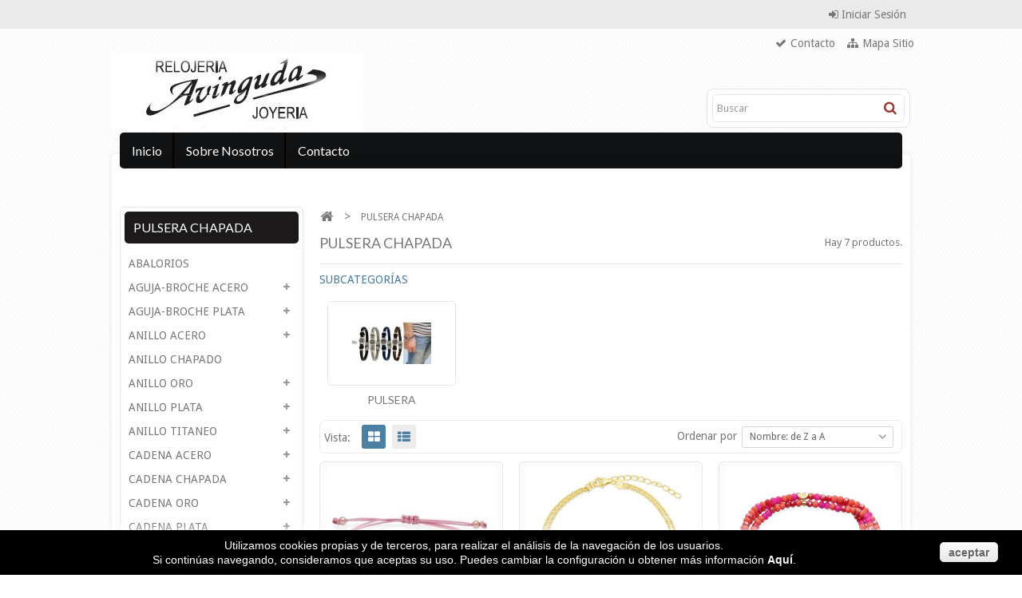

--- FILE ---
content_type: text/html; charset=utf-8
request_url: https://www.avingudajoyeria.com/338-pulserachapada
body_size: 11489
content:
<!DOCTYPE HTML>
<!--[if lt IE 7]> <html class="no-js lt-ie9 lt-ie8 lt-ie7" lang="es-es"><![endif]-->
<!--[if IE 7]><html class="no-js lt-ie9 lt-ie8 ie7" lang="es-es"><![endif]-->
<!--[if IE 8]><html class="no-js lt-ie9 ie8" lang="es-es"><![endif]-->
<!--[if gt IE 8]> <html class="no-js ie9" lang="es-es"><![endif]-->
<html lang="es-es">
	<head>
		<meta charset="utf-8" />
		<title>PULSERA CHAPADA - Avinguda joyería </title>
		<meta name="description" content="PULSERA CHAPADA" />
		<meta name="generator" content="PrestaShop" />
		<meta name="robots" content="index,follow" />
		<meta name="viewport" content="width=device-width, minimum-scale=0.25, maximum-scale=1.6, initial-scale=1.0" /> 
		<meta name="apple-mobile-web-app-capable" content="yes" /> 
		<link rel="icon" type="image/vnd.microsoft.icon" href="/img/favicon.ico?1528711068" />
		<link rel="shortcut icon" type="image/x-icon" href="/img/favicon.ico?1528711068" />
			<link rel="stylesheet" href="/themes/PRS040099/css/global.css" type="text/css" media="all" />
			<link rel="stylesheet" href="/themes/PRS040099/css/autoload/uniform.default.css" type="text/css" media="all" />
			<link rel="stylesheet" href="/themes/PRS040099/css/product_list.css" type="text/css" media="all" />
			<link rel="stylesheet" href="/themes/PRS040099/css/category.css" type="text/css" media="all" />
			<link rel="stylesheet" href="/themes/PRS040099/css/scenes.css" type="text/css" media="all" />
			<link rel="stylesheet" href="/themes/PRS040099/css/modules/blocklanguages/blocklanguages.css" type="text/css" media="all" />
			<link rel="stylesheet" href="/themes/PRS040099/css/modules/blocksearch/blocksearch.css" type="text/css" media="all" />
			<link rel="stylesheet" href="/js/jquery/plugins/autocomplete/jquery.autocomplete.css" type="text/css" media="all" />
			<link rel="stylesheet" href="/themes/PRS040099/css/modules/blocktags/blocktags.css" type="text/css" media="all" />
			<link rel="stylesheet" href="/themes/PRS040099/css/modules/blockuserinfo/blockuserinfo.css" type="text/css" media="all" />
			<link rel="stylesheet" href="/themes/PRS040099/css/modules/blockviewed/blockviewed.css" type="text/css" media="all" />
			<link rel="stylesheet" href="/themes/PRS040099/css/modules/blockwishlist/blockwishlist.css" type="text/css" media="all" />
			<link rel="stylesheet" href="/themes/PRS040099/css/modules/productcomments/productcomments.css" type="text/css" media="all" />
			<link rel="stylesheet" href="/themes/PRS040099/css/modules/blockcategories/blockcategories.css" type="text/css" media="all" />
			<link rel="stylesheet" href="/themes/PRS040099/css/modules/blocktopmenu/css/superfish-modified.css" type="text/css" media="all" />
			<link rel="stylesheet" href="/themes/PRS040099/css/modules/blockpermanentlinks/blockpermanentlinks.css" type="text/css" media="all" />
			<link rel="stylesheet" href="/themes/PRS040099/css/modules/blocknewsletter/blocknewsletter.css" type="text/css" media="all" />
		<script type="text/javascript">
var FancyboxI18nClose = 'Cerrar';
var FancyboxI18nNext = 'Siguiente';
var FancyboxI18nPrev = 'Previo';
var added_to_wishlist = 'Añadido a su lista de deseos.';
var ajaxsearch = true;
var baseDir = 'https://www.avingudajoyeria.com/';
var baseUri = 'https://www.avingudajoyeria.com/';
var blocksearch_type = 'top';
var comparator_max_item = 3;
var comparedProductsIds = [];
var contentOnly = false;
var displayList = false;
var id_lang = 1;
var instantsearch = false;
var isGuest = 0;
var isLogged = 0;
var isMobile = false;
var loggin_required = 'Debe identificarse para administrar su lista de deseos.';
var max_item = 'No puede comparar más de 3 productos';
var min_item = 'Debe elegir al menos un producto';
var mywishlist_url = 'https://www.avingudajoyeria.com/module/blockwishlist/mywishlist';
var page_name = 'category';
var placeholder_blocknewsletter = 'Introduzca su dirección de correo electrónico';
var priceDisplayMethod = 0;
var priceDisplayPrecision = 2;
var quickView = false;
var request = 'https://www.avingudajoyeria.com/338-pulserachapada';
var roundMode = 2;
var search_url = 'https://www.avingudajoyeria.com/buscar';
var static_token = '519297df5a1303623687a9711b494371';
var token = '63e8a2339eda5e7b184e9eb57b54d826';
var usingSecureMode = true;
var wishlistProductsIds = false;
</script>

		<script type="text/javascript" src="/js/jquery/jquery-1.11.0.min.js"></script>
		<script type="text/javascript" src="/js/jquery/jquery-migrate-1.2.1.min.js"></script>
		<script type="text/javascript" src="/js/jquery/plugins/jquery.easing.js"></script>
		<script type="text/javascript" src="/js/tools.js"></script>
		<script type="text/javascript" src="/themes/PRS040099/js/global.js"></script>
		<script type="text/javascript" src="/themes/PRS040099/js/autoload/10-bootstrap.min.js"></script>
		<script type="text/javascript" src="/themes/PRS040099/js/autoload/15-jquery.total-storage.min.js"></script>
		<script type="text/javascript" src="/themes/PRS040099/js/autoload/15-jquery.uniform-modified.js"></script>
		<script type="text/javascript" src="/themes/PRS040099/js/products-comparison.js"></script>
		<script type="text/javascript" src="/themes/PRS040099/js/category.js"></script>
		<script type="text/javascript" src="/js/jquery/plugins/autocomplete/jquery.autocomplete.js"></script>
		<script type="text/javascript" src="/themes/PRS040099/js/modules/blocksearch/blocksearch.js"></script>
		<script type="text/javascript" src="/themes/PRS040099/js/modules/blockwishlist/js/ajax-wishlist.js"></script>
		<script type="text/javascript" src="/themes/PRS040099/js/tools/treeManagement.js"></script>
		<script type="text/javascript" src="/themes/PRS040099/js/modules/blocktopmenu/js/hoverIntent.js"></script>
		<script type="text/javascript" src="/themes/PRS040099/js/modules/blocktopmenu/js/superfish-modified.js"></script>
		<script type="text/javascript" src="/themes/PRS040099/js/modules/blocktopmenu/js/blocktopmenu.js"></script>
		<script type="text/javascript" src="/themes/PRS040099/js/modules/blocknewsletter/blocknewsletter.js"></script>
	<script type="text/javascript" src="https://www.avingudajoyeria.com/themes/PRS040099/js/megnor/owl.carousel.js"></script>
<script type="text/javascript" src="https://www.avingudajoyeria.com/themes/PRS040099/js/megnor/custom.js"></script>

		
		
		<!-- ================ Additional Links By Tempaltemela : START  ============= -->
		<link rel="stylesheet" type="text/css" href="https://www.avingudajoyeria.com/themes/PRS040099/css/megnor/custom.css" />
		<!-- ================ Additional Links By Tempaltemela : END  ============= -->
		
		<link rel="stylesheet" href="https://fonts.googleapis.com/css?family=Droid+Sans" type="text/css" media="all" />
		<link rel="stylesheet" href="https://fonts.googleapis.com/css?family=Lato" type="text/css" media="all" />
		<link rel="stylesheet" href="https://fonts.googleapis.com/css?family=Impact" type="text/css" media="all" />
		<link rel="stylesheet" href="https://fonts.googleapis.com/css?family=Poiret+One" type="text/css" media="all" />
		
		<!--[if IE 8]>
		<script src="https://oss.maxcdn.com/libs/html5shiv/3.7.0/html5shiv.js"></script>
		<script src="https://oss.maxcdn.com/libs/respond.js/1.3.0/respond.min.js"></script>
		<![endif]-->
	</head>
	<body id="category" class="category category-338 category-pulserachapada lang_es">
					<div id="page">
			<div class="header-container">
				<header id="header">
					<div class="banner">
						<div class="container">
							<div class="row">
								
							</div>
						</div>
					</div>
					<div class="nav">
						<div class="container">
							<div class="row">
								<nav><!-- Block languages module -->
<!-- /Block languages module -->
<!-- Block user information module NAV  -->
<div class="header_user_info">
	<ul>
			<li class="li_login last">
			<a class="login" href="https://www.avingudajoyeria.com/mi-cuenta" rel="nofollow" title="Login to your customer account">
				Iniciar sesión
			</a>
		</li>
		</ul>
</div>
<!-- /Block usmodule NAV --></nav>
							</div>
						</div>
					</div>
					<div>
						<div class="container">
							<div class="row">
							<div id="header_logo">
								<a href="https://www.avingudajoyeria.com/" title="Avinguda joyería ">
									<img class="logo img-responsive" src="https://www.avingudajoyeria.com/img/pr2-logo-1455790649.jpg" alt="Avinguda joyería " width="315" height="97"/>
								</a>
							</div>
								<!-- Block search module TOP -->
<div id="search_block_top" class="col-sm-4 clearfix">
	<form id="searchbox" method="get" action="//www.avingudajoyeria.com/buscar" >
		<input type="hidden" name="controller" value="search" />
		<input type="hidden" name="orderby" value="position" />
		<input type="hidden" name="orderway" value="desc" />
		<input class="search_query form-control" type="text" id="search_query_top" name="search_query" placeholder="Buscar" value="" />
		<button type="submit" name="submit_search" class="btn btn-default button-search">
			<span>Buscar</span>
		</button>
	</form>
</div>
<!-- /Block search module TOP -->	<!-- Menu -->
	<div id="block_top_menu" class="sf-contener clearfix col-lg-12">
		<div class="cat-title">Categorías</div>
		<ul class="sf-menu clearfix menu-content">
			<li><a href="http://www.avingudajoyeria.com" title="Inicio">Inicio</a></li>
<li><a href="https://www.avingudajoyeria.com/content/4-sobre-nosotros" title="Sobre nosotros">Sobre nosotros</a></li>
<li><a href="http://www.avingudajoyeria.com/contactanos" title="Contacto">Contacto</a></li>

					</ul>
	</div>
	<!--/ Menu -->

<!-- Block permanent links module HEADER -->
<div class="header_permentlink">
<div class="tm_permenu_inner"><div class="headertoggle_img">&nbsp;</div></div>
<ul id="header_links">
	<li id="header_link_contact"><a href="https://www.avingudajoyeria.com/contactanos" title="contacto">contacto</a></li>
	<li id="header_link_sitemap"><a href="https://www.avingudajoyeria.com/mapa-web" title="mapa sitio">mapa sitio</a></li>
	<li id="header_link_bookmark">
		<script type="text/javascript">writeBookmarkLink('https://www.avingudajoyeria.com/338-pulserachapada', 'PULSERA CHAPADA - Avinguda joyería ', 'Favoritos');</script>
	</li>
</ul>
</div>

<!-- /Block permanent links module HEADER -->
							</div>
						</div>
					</div>
				</header>
			</div>
			<div class="columns-container">
				<div id="columns" class="container">
					<div id="slider_row" class="row">
						<div id="top_column" class="center_column col-xs-12 col-sm-12"></div>
					</div>
					<div class="row" id="columns_inner">
												<div id="left_column" class="column col-xs-12" style="width:25%;"><!-- Block categories module -->
<div id="categories_block_left" class="block">
	<h2 class="title_block">
					PULSERA CHAPADA
			</h2>
	<div class="block_content">
		<ul class="tree dhtml">
												
<li >
	<a 
	href="https://www.avingudajoyeria.com/456-abalorios" title="">
		ABALORIOS 
	</a>
	</li>

																
<li >
	<a 
	href="https://www.avingudajoyeria.com/292-agujabrocheacero" title="">
		AGUJA-BROCHE ACERO
	</a>
			<ul>
												
<li >
	<a 
	href="https://www.avingudajoyeria.com/392-broche" title="BROCHE">
		BROCHE
	</a>
	</li>

																
<li >
	<a 
	href="https://www.avingudajoyeria.com/309-gemelo" title="GEMELO">
		GEMELO
	</a>
	</li>

																
<li class="last">
	<a 
	href="https://www.avingudajoyeria.com/294-pisacorbata" title="PISACORBATA">
		PISACORBATA
	</a>
	</li>

									</ul>
	</li>

																
<li >
	<a 
	href="https://www.avingudajoyeria.com/320-agujabrocheplata" title="">
		AGUJA-BROCHE PLATA
	</a>
			<ul>
												
<li >
	<a 
	href="https://www.avingudajoyeria.com/321-aguja" title="AGUJA">
		AGUJA
	</a>
	</li>

																
<li >
	<a 
	href="https://www.avingudajoyeria.com/391-broche" title="BROCHE">
		BROCHE
	</a>
	</li>

																
<li class="last">
	<a 
	href="https://www.avingudajoyeria.com/397-gemelo" title="GEMELO">
		GEMELO
	</a>
	</li>

									</ul>
	</li>

																
<li >
	<a 
	href="https://www.avingudajoyeria.com/220-anilloacero" title="">
		ANILLO ACERO
	</a>
			<ul>
												
<li >
	<a 
	href="https://www.avingudajoyeria.com/310-alianza" title="ALIANZA">
		ALIANZA
	</a>
	</li>

																
<li >
	<a 
	href="https://www.avingudajoyeria.com/223-anillo" title="ANILLO">
		ANILLO
	</a>
	</li>

																
<li class="last">
	<a 
	href="https://www.avingudajoyeria.com/311-sello" title="SELLO">
		SELLO
	</a>
	</li>

									</ul>
	</li>

																
<li >
	<a 
	href="https://www.avingudajoyeria.com/460-anillo-chapado" title="">
		ANILLO CHAPADO
	</a>
	</li>

																
<li >
	<a 
	href="https://www.avingudajoyeria.com/124-anillooro" title="">
		ANILLO ORO
	</a>
			<ul>
												
<li >
	<a 
	href="https://www.avingudajoyeria.com/154-anillo" title="ANILLO">
		ANILLO
	</a>
	</li>

																
<li >
	<a 
	href="https://www.avingudajoyeria.com/169-sello" title="SELLO">
		SELLO
	</a>
	</li>

																
<li class="last">
	<a 
	href="https://www.avingudajoyeria.com/155-solitario" title="SOLITARIO">
		SOLITARIO
	</a>
	</li>

									</ul>
	</li>

																
<li >
	<a 
	href="https://www.avingudajoyeria.com/141-anilloplata" title="">
		ANILLO PLATA
	</a>
			<ul>
												
<li >
	<a 
	href="https://www.avingudajoyeria.com/235-alianza" title="ALIANZA">
		ALIANZA
	</a>
	</li>

																
<li >
	<a 
	href="https://www.avingudajoyeria.com/157-anillo" title="ANILLO">
		ANILLO
	</a>
	</li>

																
<li >
	<a 
	href="https://www.avingudajoyeria.com/406-sello" title="SELLO">
		SELLO
	</a>
	</li>

																
<li class="last">
	<a 
	href="https://www.avingudajoyeria.com/253-solitario" title="SOLITARIO">
		SOLITARIO
	</a>
	</li>

									</ul>
	</li>

																
<li >
	<a 
	href="https://www.avingudajoyeria.com/325-anillotitaneo" title="">
		ANILLO TITANEO
	</a>
			<ul>
												
<li class="last">
	<a 
	href="https://www.avingudajoyeria.com/326-alianza" title="ALIANZA">
		ALIANZA
	</a>
	</li>

									</ul>
	</li>

																
<li >
	<a 
	href="https://www.avingudajoyeria.com/184-cadenaacero" title="">
		CADENA ACERO
	</a>
			<ul>
												
<li >
	<a 
	href="https://www.avingudajoyeria.com/252-cadena" title="CADENA">
		CADENA
	</a>
	</li>

																
<li >
	<a 
	href="https://www.avingudajoyeria.com/185-gargantilla" title="GARGANTILLA">
		GARGANTILLA
	</a>
	</li>

																
<li class="last">
	<a 
	href="https://www.avingudajoyeria.com/470-llamador" title="LLAMADOR">
		LLAMADOR
	</a>
	</li>

									</ul>
	</li>

																
<li >
	<a 
	href="https://www.avingudajoyeria.com/355-cadenachapada" title="">
		CADENA CHAPADA
	</a>
			<ul>
												
<li >
	<a 
	href="https://www.avingudajoyeria.com/390-cadena" title="CADENA">
		CADENA
	</a>
	</li>

																
<li class="last">
	<a 
	href="https://www.avingudajoyeria.com/356-gargantilla" title="GARGANTILLA">
		GARGANTILLA
	</a>
	</li>

									</ul>
	</li>

																
<li >
	<a 
	href="https://www.avingudajoyeria.com/138-cadenaoro" title="">
		CADENA ORO
	</a>
			<ul>
												
<li class="last">
	<a 
	href="https://www.avingudajoyeria.com/240-gargantilla" title="GARGANTILLA">
		GARGANTILLA
	</a>
	</li>

									</ul>
	</li>

																
<li >
	<a 
	href="https://www.avingudajoyeria.com/125-cadenaplata" title="">
		CADENA PLATA
	</a>
			<ul>
												
<li >
	<a 
	href="https://www.avingudajoyeria.com/191-cadena" title="CADENA">
		CADENA
	</a>
	</li>

																
<li class="last">
	<a 
	href="https://www.avingudajoyeria.com/182-gargantilla" title="GARGANTILLA">
		GARGANTILLA
	</a>
	</li>

									</ul>
	</li>

																
<li >
	<a 
	href="https://www.avingudajoyeria.com/482-cadena-titaneo" title="">
		CADENA TITANEO
	</a>
			<ul>
												
<li class="last">
	<a 
	href="https://www.avingudajoyeria.com/484-cadena" title="CADENA">
		CADENA
	</a>
	</li>

									</ul>
	</li>

																
<li >
	<a 
	href="https://www.avingudajoyeria.com/269-colganteacero" title="">
		COLGANTE ACERO
	</a>
			<ul>
												
<li >
	<a 
	href="https://www.avingudajoyeria.com/357-colgante" title="COLGANTE">
		COLGANTE
	</a>
	</li>

																
<li class="last">
	<a 
	href="https://www.avingudajoyeria.com/271-relicario" title="RELICARIO">
		RELICARIO
	</a>
	</li>

									</ul>
	</li>

																
<li >
	<a 
	href="https://www.avingudajoyeria.com/380-colgantechapado" title="">
		COLGANTE CHAPADO
	</a>
			<ul>
												
<li class="last">
	<a 
	href="https://www.avingudajoyeria.com/381-colgante" title="COLGANTE">
		COLGANTE
	</a>
	</li>

									</ul>
	</li>

																
<li >
	<a 
	href="https://www.avingudajoyeria.com/123-colganteoro" title="">
		COLGANTE ORO
	</a>
			<ul>
												
<li >
	<a 
	href="https://www.avingudajoyeria.com/206-colgante" title="COLGANTE">
		COLGANTE
	</a>
	</li>

																
<li >
	<a 
	href="https://www.avingudajoyeria.com/233-cruz" title="CRUZ">
		CRUZ
	</a>
	</li>

																
<li >
	<a 
	href="https://www.avingudajoyeria.com/183-medalla" title="MEDALLA">
		MEDALLA
	</a>
	</li>

																
<li >
	<a 
	href="https://www.avingudajoyeria.com/236-placa" title="PLACA">
		PLACA
	</a>
	</li>

																
<li class="last">
	<a 
	href="https://www.avingudajoyeria.com/443-relicario" title="RELICARIO">
		RELICARIO
	</a>
	</li>

									</ul>
	</li>

																
<li >
	<a 
	href="https://www.avingudajoyeria.com/126-colganteplata" title="">
		COLGANTE PLATA
	</a>
			<ul>
												
<li >
	<a 
	href="https://www.avingudajoyeria.com/229-colgante" title="COLGANTE">
		COLGANTE
	</a>
	</li>

																
<li >
	<a 
	href="https://www.avingudajoyeria.com/242-cruz" title="CRUZ">
		CRUZ
	</a>
	</li>

																
<li >
	<a 
	href="https://www.avingudajoyeria.com/469-llamador" title="LLAMADOR">
		LLAMADOR
	</a>
	</li>

																
<li >
	<a 
	href="https://www.avingudajoyeria.com/275-medalla" title="MEDALLA">
		MEDALLA
	</a>
	</li>

																
<li >
	<a 
	href="https://www.avingudajoyeria.com/200-placa" title="PLACA">
		PLACA
	</a>
	</li>

																
<li class="last">
	<a 
	href="https://www.avingudajoyeria.com/441-relicario" title="RELICARIO">
		RELICARIO
	</a>
	</li>

									</ul>
	</li>

																
<li >
	<a 
	href="https://www.avingudajoyeria.com/457-colgante-titaneo" title="">
		COLGANTE TITANEO
	</a>
			<ul>
												
<li class="last">
	<a 
	href="https://www.avingudajoyeria.com/458-colgante" title="COLGANTE">
		COLGANTE
	</a>
	</li>

									</ul>
	</li>

																
<li >
	<a 
	href="https://www.avingudajoyeria.com/255-correas-y-armys" title="">
		CORREAS Y ARMYS
	</a>
			<ul>
												
<li >
	<a 
	href="https://www.avingudajoyeria.com/455-ancho--08-mm-" title="ANCHO:  08 MM.">
		ANCHO:  08 MM.
	</a>
	</li>

																
<li >
	<a 
	href="https://www.avingudajoyeria.com/358-anchomm" title="ANCHO: 12 MM.">
		ANCHO: 12 MM.
	</a>
	</li>

																
<li >
	<a 
	href="https://www.avingudajoyeria.com/444-ancho14mmxxl" title="ANCHO: 14 MM -XXL">
		ANCHO: 14 MM -XXL
	</a>
	</li>

																
<li >
	<a 
	href="https://www.avingudajoyeria.com/359-anchomm" title="ANCHO: 14 MM.">
		ANCHO: 14 MM.
	</a>
	</li>

																
<li >
	<a 
	href="https://www.avingudajoyeria.com/360-anchomm" title="ANCHO: 16 MM.">
		ANCHO: 16 MM.
	</a>
	</li>

																
<li >
	<a 
	href="https://www.avingudajoyeria.com/361-anchomm" title="ANCHO: 18 MM.">
		ANCHO: 18 MM.
	</a>
	</li>

																
<li >
	<a 
	href="https://www.avingudajoyeria.com/429-ancho20mmxxl" title="ANCHO: 20 MM -XXL">
		ANCHO: 20 MM -XXL
	</a>
	</li>

																
<li >
	<a 
	href="https://www.avingudajoyeria.com/363-anchomm" title="ANCHO: 20 MM.">
		ANCHO: 20 MM.
	</a>
	</li>

																
<li >
	<a 
	href="https://www.avingudajoyeria.com/420-ancho22mmxxl" title="ANCHO: 22 MM -XXL">
		ANCHO: 22 MM -XXL
	</a>
	</li>

																
<li >
	<a 
	href="https://www.avingudajoyeria.com/365-anchomm" title="ANCHO: 22 MM.">
		ANCHO: 22 MM.
	</a>
	</li>

																
<li >
	<a 
	href="https://www.avingudajoyeria.com/366-anchomm" title="ANCHO: 24 MM.">
		ANCHO: 24 MM.
	</a>
	</li>

																
<li >
	<a 
	href="https://www.avingudajoyeria.com/475-ancho28mmxxl" title="ANCHO: 28 MM-XXL">
		ANCHO: 28 MM-XXL
	</a>
	</li>

																
<li >
	<a 
	href="https://www.avingudajoyeria.com/446-ancho-28-mm-" title="ANCHO: 28 MM.">
		ANCHO: 28 MM.
	</a>
	</li>

																
<li >
	<a 
	href="https://www.avingudajoyeria.com/431-anchomm" title="ANCHO: 30 MM.">
		ANCHO: 30 MM.
	</a>
	</li>

																
<li >
	<a 
	href="https://www.avingudajoyeria.com/368-anchomm" title="ANCHO: 34 MM.">
		ANCHO: 34 MM.
	</a>
	</li>

																
<li >
	<a 
	href="https://www.avingudajoyeria.com/435-correatipocasio" title="CORREA TIPO CASIO">
		CORREA TIPO CASIO
	</a>
	</li>

																
<li class="last">
	<a 
	href="https://www.avingudajoyeria.com/404-correatiposwatch" title="CORREA TIPO SWATCH">
		CORREA TIPO SWATCH
	</a>
	</li>

									</ul>
	</li>

																
<li >
	<a 
	href="https://www.avingudajoyeria.com/166-estilografica" title="">
		ESTILOGRAFICA
	</a>
			<ul>
												
<li >
	<a 
	href="https://www.avingudajoyeria.com/168-eacero" title="E. ACERO">
		E. ACERO
	</a>
	</li>

																
<li class="last">
	<a 
	href="https://www.avingudajoyeria.com/167-eplata" title="E. PLATA">
		E. PLATA
	</a>
	</li>

									</ul>
	</li>

																
<li >
	<a 
	href="https://www.avingudajoyeria.com/345-llavero" title="">
		LLAVERO
	</a>
			<ul>
												
<li >
	<a 
	href="https://www.avingudajoyeria.com/346-llaveroplata" title="LLAVERO PLATA">
		LLAVERO PLATA
	</a>
	</li>

																
<li class="last">
	<a 
	href="https://www.avingudajoyeria.com/347-llaverovario" title="LLAVERO VARIO">
		LLAVERO VARIO
	</a>
	</li>

									</ul>
	</li>

																
<li >
	<a 
	href="https://www.avingudajoyeria.com/411-mechero" title="">
		MECHERO
	</a>
	</li>

																
<li >
	<a 
	href="https://www.avingudajoyeria.com/342-menaje" title="Conjunto de servicio de mesa.">
		MENAJE
	</a>
			<ul>
												
<li >
	<a 
	href="https://www.avingudajoyeria.com/343-cubiertobebe" title="CUBIERTO BEBE">
		CUBIERTO BEBE
	</a>
	</li>

																
<li class="last">
	<a 
	href="https://www.avingudajoyeria.com/344-cubiertocomunion" title="CUBIERTO COMUNION">
		CUBIERTO COMUNION
	</a>
	</li>

									</ul>
	</li>

																
<li >
	<a 
	href="https://www.avingudajoyeria.com/177-objetoregalo" title="">
		OBJETO REGALO
	</a>
			<ul>
												
<li >
	<a 
	href="https://www.avingudajoyeria.com/187-cajajoyero" title="CAJA JOYERO">
		CAJA JOYERO
	</a>
	</li>

																
<li >
	<a 
	href="https://www.avingudajoyeria.com/312-chupetero" title="CHUPETERO">
		CHUPETERO
	</a>
	</li>

																
<li >
	<a 
	href="https://www.avingudajoyeria.com/419-figura" title="FIGURA">
		FIGURA
	</a>
	</li>

																
<li >
	<a 
	href="https://www.avingudajoyeria.com/308-flor" title="FLOR">
		FLOR
	</a>
	</li>

																
<li >
	<a 
	href="https://www.avingudajoyeria.com/211-portarretrato" title="PORTARRETRATO">
		PORTARRETRATO
	</a>
	</li>

																
<li class="last">
	<a 
	href="https://www.avingudajoyeria.com/415-vario" title="VARIO">
		VARIO
	</a>
	</li>

									</ul>
	</li>

																
<li >
	<a 
	href="https://www.avingudajoyeria.com/219-pendienteacero" title="">
		PENDIENTE ACERO
	</a>
			<ul>
												
<li class="last">
	<a 
	href="https://www.avingudajoyeria.com/221-pendiente" title="PENDIENTE">
		PENDIENTE
	</a>
	</li>

									</ul>
	</li>

																
<li >
	<a 
	href="https://www.avingudajoyeria.com/340-pendientechapado" title="">
		PENDIENTE CHAPADO
	</a>
			<ul>
												
<li >
	<a 
	href="https://www.avingudajoyeria.com/466-criolla" title="CRIOLLA">
		CRIOLLA
	</a>
	</li>

																
<li >
	<a 
	href="https://www.avingudajoyeria.com/424-dormilona" title="DORMILONA">
		DORMILONA
	</a>
	</li>

																
<li class="last">
	<a 
	href="https://www.avingudajoyeria.com/341-pendiente" title="PENDIENTE">
		PENDIENTE
	</a>
	</li>

									</ul>
	</li>

																
<li >
	<a 
	href="https://www.avingudajoyeria.com/476-pendiente-metal" title="">
		PENDIENTE METAL
	</a>
			<ul>
												
<li class="last">
	<a 
	href="https://www.avingudajoyeria.com/478-pendiente" title="PENDIENTE">
		PENDIENTE
	</a>
	</li>

									</ul>
	</li>

																
<li >
	<a 
	href="https://www.avingudajoyeria.com/139-pendienteoro" title="">
		PENDIENTE ORO
	</a>
			<ul>
												
<li >
	<a 
	href="https://www.avingudajoyeria.com/333-criolla" title="CRIOLLA">
		CRIOLLA
	</a>
	</li>

																
<li >
	<a 
	href="https://www.avingudajoyeria.com/198-dormilona" title="DORMILONA">
		DORMILONA
	</a>
	</li>

																
<li class="last">
	<a 
	href="https://www.avingudajoyeria.com/151-pendiente" title="PENDIENTE">
		PENDIENTE
	</a>
	</li>

									</ul>
	</li>

																
<li >
	<a 
	href="https://www.avingudajoyeria.com/140-pendienteplata" title="">
		PENDIENTE PLATA
	</a>
			<ul>
												
<li >
	<a 
	href="https://www.avingudajoyeria.com/334-criolla" title="CRIOLLA">
		CRIOLLA
	</a>
	</li>

																
<li >
	<a 
	href="https://www.avingudajoyeria.com/181-dormilona" title="DORMILONA">
		DORMILONA
	</a>
	</li>

																
<li class="last">
	<a 
	href="https://www.avingudajoyeria.com/224-pendiente" title="PENDIENTE">
		PENDIENTE
	</a>
	</li>

									</ul>
	</li>

																
<li >
	<a 
	href="https://www.avingudajoyeria.com/422-pendientetitaneo" title="">
		PENDIENTE TITANEO
	</a>
			<ul>
												
<li class="last">
	<a 
	href="https://www.avingudajoyeria.com/423-pendiente" title="PENDIENTE">
		PENDIENTE
	</a>
	</li>

									</ul>
	</li>

																
<li >
	<a 
	href="https://www.avingudajoyeria.com/193-pulseraacero" title="">
		PULSERA ACERO
	</a>
			<ul>
												
<li >
	<a 
	href="https://www.avingudajoyeria.com/337-caa" title="1/2 CAÑA">
		1/2 CAÑA
	</a>
	</li>

																
<li class="last">
	<a 
	href="https://www.avingudajoyeria.com/222-pulsera" title="PULSERA">
		PULSERA
	</a>
	</li>

									</ul>
	</li>

																
<li >
	<a 
	href="https://www.avingudajoyeria.com/338-pulserachapada" class="selected" title="">
		PULSERA CHAPADA
	</a>
			<ul>
												
<li class="last">
	<a 
	href="https://www.avingudajoyeria.com/339-pulsera" title="PULSERA">
		PULSERA
	</a>
	</li>

									</ul>
	</li>

																
<li >
	<a 
	href="https://www.avingudajoyeria.com/295-pulserametal" title="">
		PULSERA METAL
	</a>
			<ul>
												
<li class="last">
	<a 
	href="https://www.avingudajoyeria.com/296-pulsera" title="PULSERA">
		PULSERA
	</a>
	</li>

									</ul>
	</li>

																
<li >
	<a 
	href="https://www.avingudajoyeria.com/121-pulseraoro" title="">
		PULSERA ORO
	</a>
			<ul>
												
<li >
	<a 
	href="https://www.avingudajoyeria.com/316-caa" title="1/2 CAÑA">
		1/2 CAÑA
	</a>
	</li>

																
<li >
	<a 
	href="https://www.avingudajoyeria.com/152-nmo" title="N.M.O.">
		N.M.O.
	</a>
	</li>

																
<li >
	<a 
	href="https://www.avingudajoyeria.com/153-pulsera" title="PULSERA">
		PULSERA
	</a>
	</li>

																
<li class="last">
	<a 
	href="https://www.avingudajoyeria.com/425-tobillera" title="TOBILLERA">
		TOBILLERA
	</a>
	</li>

									</ul>
	</li>

																
<li >
	<a 
	href="https://www.avingudajoyeria.com/147-pulseraplata" title="">
		PULSERA PLATA
	</a>
			<ul>
												
<li >
	<a 
	href="https://www.avingudajoyeria.com/290-caa" title="1/2 CAÑA">
		1/2 CAÑA
	</a>
	</li>

																
<li >
	<a 
	href="https://www.avingudajoyeria.com/192-nmo" title="N.M.O.">
		N.M.O.
	</a>
	</li>

																
<li class="last">
	<a 
	href="https://www.avingudajoyeria.com/156-pulsera" title="PULSERA">
		PULSERA
	</a>
	</li>

									</ul>
	</li>

																
<li >
	<a 
	href="https://www.avingudajoyeria.com/128-relojacero" title="">
		RELOJ ACERO
	</a>
			<ul>
												
<li >
	<a 
	href="https://www.avingudajoyeria.com/260-adidasseor" title="ADIDAS SEÑOR">
		ADIDAS SEÑOR
	</a>
	</li>

																
<li >
	<a 
	href="https://www.avingudajoyeria.com/473-agatha-r-p--junior" title="AGATHA R.P. JUNIOR">
		AGATHA R.P. JUNIOR
	</a>
	</li>

																
<li >
	<a 
	href="https://www.avingudajoyeria.com/351-agatharpseora" title="AGATHA R.P. SEÑORA">
		AGATHA R.P. SEÑORA
	</a>
	</li>

																
<li >
	<a 
	href="https://www.avingudajoyeria.com/265-armandbasiseor" title="ARMAND BASI SEÑOR">
		ARMAND BASI SEÑOR
	</a>
	</li>

																
<li >
	<a 
	href="https://www.avingudajoyeria.com/480-boccia-seor" title="BOCCIA SEÑOR">
		BOCCIA SEÑOR
	</a>
	</li>

																
<li >
	<a 
	href="https://www.avingudajoyeria.com/481-boccia-seora" title="BOCCIA SEÑORA">
		BOCCIA SEÑORA
	</a>
	</li>

																
<li >
	<a 
	href="https://www.avingudajoyeria.com/201-breilseor" title="BREIL SEÑOR">
		BREIL SEÑOR
	</a>
	</li>

																
<li >
	<a 
	href="https://www.avingudajoyeria.com/225-breilseora" title="BREIL SEÑORA">
		BREIL SEÑORA
	</a>
	</li>

																
<li >
	<a 
	href="https://www.avingudajoyeria.com/218-casiojunior" title="CASIO JUNIOR">
		CASIO JUNIOR
	</a>
	</li>

																
<li >
	<a 
	href="https://www.avingudajoyeria.com/158-casioseor" title="CASIO SEÑOR">
		CASIO SEÑOR
	</a>
	</li>

																
<li >
	<a 
	href="https://www.avingudajoyeria.com/174-casioseora" title="CASIO SEÑORA">
		CASIO SEÑORA
	</a>
	</li>

																
<li >
	<a 
	href="https://www.avingudajoyeria.com/202-dgseora" title="D&amp;amp;G SEÑORA">
		D&amp;G SEÑORA
	</a>
	</li>

																
<li >
	<a 
	href="https://www.avingudajoyeria.com/159-duwardseor" title="DUWARD SEÑOR">
		DUWARD SEÑOR
	</a>
	</li>

																
<li >
	<a 
	href="https://www.avingudajoyeria.com/160-duwardseora" title="DUWARD SEÑORA">
		DUWARD SEÑORA
	</a>
	</li>

																
<li >
	<a 
	href="https://www.avingudajoyeria.com/203-festinaseor" title="FESTINA SEÑOR">
		FESTINA SEÑOR
	</a>
	</li>

																
<li >
	<a 
	href="https://www.avingudajoyeria.com/261-festinaseora" title="FESTINA SEÑORA">
		FESTINA SEÑORA
	</a>
	</li>

																
<li >
	<a 
	href="https://www.avingudajoyeria.com/280-kronosseor" title="KRONOS SEÑOR">
		KRONOS SEÑOR
	</a>
	</li>

																
<li >
	<a 
	href="https://www.avingudajoyeria.com/418-kronosseora" title="KRONOS SEÑORA">
		KRONOS SEÑORA
	</a>
	</li>

																
<li >
	<a 
	href="https://www.avingudajoyeria.com/413-lotusseor" title="LOTUS SEÑOR">
		LOTUS SEÑOR
	</a>
	</li>

																
<li >
	<a 
	href="https://www.avingudajoyeria.com/217-mareaseor" title="MAREA SEÑOR">
		MAREA SEÑOR
	</a>
	</li>

																
<li >
	<a 
	href="https://www.avingudajoyeria.com/175-mareaseora" title="MAREA SEÑORA">
		MAREA SEÑORA
	</a>
	</li>

																
<li >
	<a 
	href="https://www.avingudajoyeria.com/250-nowleyseor" title="NOWLEY SEÑOR">
		NOWLEY SEÑOR
	</a>
	</li>

																
<li >
	<a 
	href="https://www.avingudajoyeria.com/207-racerseor" title="RACER SEÑOR">
		RACER SEÑOR
	</a>
	</li>

																
<li >
	<a 
	href="https://www.avingudajoyeria.com/262-racerseora" title="RACER SEÑORA">
		RACER SEÑORA
	</a>
	</li>

																
<li >
	<a 
	href="https://www.avingudajoyeria.com/377-ripcurlseora" title="RIP CURL SEÑORA">
		RIP CURL SEÑORA
	</a>
	</li>

																
<li >
	<a 
	href="https://www.avingudajoyeria.com/161-sandozseor" title="SANDOZ SEÑOR">
		SANDOZ SEÑOR
	</a>
	</li>

																
<li >
	<a 
	href="https://www.avingudajoyeria.com/210-timeforceseor" title="TIME FORCE SEÑOR">
		TIME FORCE SEÑOR
	</a>
	</li>

																
<li >
	<a 
	href="https://www.avingudajoyeria.com/393-viceroycadete" title="VICEROY CADETE">
		VICEROY CADETE
	</a>
	</li>

																
<li >
	<a 
	href="https://www.avingudajoyeria.com/163-viceroyseor" title="VICEROY SEÑOR">
		VICEROY SEÑOR
	</a>
	</li>

																
<li class="last">
	<a 
	href="https://www.avingudajoyeria.com/164-viceroyseora" title="VICEROY SEÑORA">
		VICEROY SEÑORA
	</a>
	</li>

									</ul>
	</li>

																
<li >
	<a 
	href="https://www.avingudajoyeria.com/434-reloj-smart" title="">
		RELOJ SMART
	</a>
	</li>

																
<li >
	<a 
	href="https://www.avingudajoyeria.com/212-relojvario" title="">
		RELOJ VARIO
	</a>
			<ul>
												
<li >
	<a 
	href="https://www.avingudajoyeria.com/319-colgante" title="COLGANTE">
		COLGANTE
	</a>
	</li>

																
<li >
	<a 
	href="https://www.avingudajoyeria.com/298-despertador" title="DESPERTADOR">
		DESPERTADOR
	</a>
	</li>

																
<li >
	<a 
	href="https://www.avingudajoyeria.com/318-relojbolsillo" title="RELOJ BOLSILLO">
		RELOJ BOLSILLO
	</a>
	</li>

																
<li >
	<a 
	href="https://www.avingudajoyeria.com/324-relojpared" title="RELOJ PARED">
		RELOJ PARED
	</a>
	</li>

																
<li class="last">
	<a 
	href="https://www.avingudajoyeria.com/254-relojsobremesa" title="RELOJ SOBREMESA">
		RELOJ SOBREMESA  
	</a>
	</li>

									</ul>
	</li>

																
<li >
	<a 
	href="https://www.avingudajoyeria.com/22-todos" title="">
		TODOS
	</a>
	</li>

																
<li >
	<a 
	href="https://www.avingudajoyeria.com/237-trofeo" title="">
		TROFEO
	</a>
			<ul>
												
<li >
	<a 
	href="https://www.avingudajoyeria.com/276-figura" title="FIGURA">
		FIGURA
	</a>
	</li>

																
<li >
	<a 
	href="https://www.avingudajoyeria.com/304-homenajeplata" title="HOMENAJE PLATA">
		HOMENAJE PLATA
	</a>
	</li>

																
<li class="last">
	<a 
	href="https://www.avingudajoyeria.com/305-homenajevario" title="HOMENAJE VARIO">
		HOMENAJE VARIO
	</a>
	</li>

									</ul>
	</li>

																
<li class="last">
	<a 
	href="https://www.avingudajoyeria.com/170-vario" title="">
		VARIO
	</a>
			<ul>
												
<li class="last">
	<a 
	href="https://www.avingudajoyeria.com/189-complentos" title="COMPLENTOS">
		COMPLENTOS
	</a>
	</li>

									</ul>
	</li>

									</ul>
	</div>
</div>
<!-- /Block categories module -->

	<!-- Block CMS module -->
			<section id="informations_block_left_1" class="block informations_block_left">
			<h4 class="title_block">
				<a href="https://www.avingudajoyeria.com/content/category/1-inicio">
					Información				</a>
			</h4>
			<div class="block_content list-block">
				<ul>
																		<li class="bullet">
								<a href="https://www.avingudajoyeria.com/content/category/1-inicio" title="Inicio">
									Inicio
								</a>
							</li>
																													<li>
								<a href="https://www.avingudajoyeria.com/content/1-entrega" title="Envío y devolución">
									Envío y devolución
								</a>
							</li>
																								<li>
								<a href="https://www.avingudajoyeria.com/content/2-aviso-legal" title="Aviso legal">
									Aviso legal
								</a>
							</li>
																								<li>
								<a href="https://www.avingudajoyeria.com/content/4-sobre-nosotros" title="Sobre nosotros">
									Sobre nosotros
								</a>
							</li>
																								<li>
								<a href="https://www.avingudajoyeria.com/content/3-politica-privacidad-datos" title="Privacidad de datos">
									Privacidad de datos
								</a>
							</li>
																								<li>
								<a href="https://www.avingudajoyeria.com/content/5-pago-seguro" title="Pago seguro">
									Pago seguro
								</a>
							</li>
																				</ul>
			</div>
		</section>
		<!-- /Block CMS module -->

    
<div id="tmleft-banner" class="">
   <ul>
           	                    <li class="tmleftbanner-container slide_6">
                   <a href="http://www.avingudajoyeria.com/189-complentos" title="Vino espumo con oro disponible en dos medidas">
                     <img src="https://www.avingudajoyeria.com/modules/tmleftbanner/img/d058aad82d62f19da42180dcc63e5682.jpg"
                                     alt="Vino espumo con oro disponible en dos medidas"/>
                     </a> 
                   </li>
                        	                    <li class="tmleftbanner-container slide_7">
                   <a href="#" title="atrevimento">
                     <img src="https://www.avingudajoyeria.com/modules/tmleftbanner/img/d0ca489aca623cc8c81503d64515cd9b.jpg"
                                     alt="atrevimento"/>
                     </a> 
                   </li>
                        	                    <li class="tmleftbanner-container slide_9">
                   <a href="http://www.avingudajoyeria.com/190-perfumeconoro" title="Perfumes con Oro">
                     <img src="https://www.avingudajoyeria.com/modules/tmleftbanner/img/a51a269a205794a394df9f2c371a519e.jpg"
                                     alt="Perfumes con Oro"/>
                     </a> 
                   </li>
                        	                    <li class="tmleftbanner-container slide_10">
                   <a href="http://www.avingudajoyeria.com/176-piercing" title="Piercing oro">
                     <img src="https://www.avingudajoyeria.com/modules/tmleftbanner/img/08bd4d3333ddc3f369b2a39bbc06c0c1.jpg"
                                     alt="Piercing oro"/>
                     </a> 
                   </li>
                        	                    <li class="tmleftbanner-container slide_11">
                   <a href="http://www.avingudajoyeria.com/124-sortijaoro" title="Sortijas">
                     <img src="https://www.avingudajoyeria.com/modules/tmleftbanner/img/91af86fe59112ba08c577609ba272133.jpg"
                                     alt="Sortijas"/>
                     </a> 
                   </li>
                        	                    <li class="tmleftbanner-container slide_14">
                   <a href="#" title="Pulseras de la suerte">
                     <img src="https://www.avingudajoyeria.com/modules/tmleftbanner/img/01bdf4eb626a72ee6381b4a328cccaf7.jpg"
                                     alt="Pulseras de la suerte"/>
                     </a> 
                   </li>
                        	                    <li class="tmleftbanner-container slide_15">
                   <a href="https://www.avingudajoyeria.com/content/7-guia-de-tallas-de-anillos" title="Guía de tallas de anillos">
                     <img src="https://www.avingudajoyeria.com/modules/tmleftbanner/img/dbf781c9ec37e01ccb20dd93122ea032.jpg"
                                     alt="Gu&iacute;a de tallas de anillos"/>
                     </a> 
                   </li>
                        	                    <li class="tmleftbanner-container slide_17">
                   <a href="#" title="Reparaciones y grabados">
                     <img src="https://www.avingudajoyeria.com/modules/tmleftbanner/img/684c558f046937c187e859df7d2a50e4.jpg"
                                     alt="Reparaciones y grabados"/>
                     </a> 
                   </li>
                        	                    <li class="tmleftbanner-container slide_19">
                   <a href="#" title="Compramos Oro">
                     <img src="https://www.avingudajoyeria.com/modules/tmleftbanner/img/c98d3c1cb7bcde1152d2e3215810b8e9.jpg"
                                     alt="Compramos Oro"/>
                     </a> 
                   </li>
                        	                    <li class="tmleftbanner-container slide_18">
                   <a href="#" title="Correas Veganas de microfibra">
                     <img src="https://www.avingudajoyeria.com/modules/tmleftbanner/img/e8e081318b61f834507c555ec29a295b.jpg"
                                     alt="Correas Veganas de microfibra"/>
                     </a> 
                   </li>
                        	                    <li class="tmleftbanner-container slide_20">
                   <a href="#" title="Atencion al cliente">
                     <img src="https://www.avingudajoyeria.com/modules/tmleftbanner/img/adf36d1824b4d54e3f96bc6039ef9dad.png"
                                     alt="Atencion al cliente"/>
                     </a> 
                   </li>
                       </ul>
</div>
</div>
												<div id="center_column" class="center_column col-xs-12" style="width:75%;">
													
<!-- Breadcrumb -->
<div class="breadcrumb clearfix">
	<a class="home" href="http://www.avingudajoyeria.com/" title="Volver a Inicio"><i class="icon-home"></i></a>
			<span class="navigation-pipe">&gt;</span>
					PULSERA CHAPADA
			</div>
<!-- /Breadcrumb -->

							

	    			<h1 class="page-heading product-listing"><span class="cat-name">PULSERA CHAPADA&nbsp;</span><span class="heading-counter">Hay 7 productos.</span>
</h1>
						<!-- Subcategories -->
		<div id="subcategories">
			<p class="subcategory-heading">Subcategor&iacute;as</p>
			<ul class="clearfix">
							<li>
                	<div class="subcategory-image">
						<a href="https://www.avingudajoyeria.com/339-pulsera" title="PULSERA" class="img">
													<img class="replace-2x" src="https://www.avingudajoyeria.com/c/339-medium_default/pulsera.jpg" alt="" width="100" height="100" />
											</a>
                   	</div>
					<h5><a class="subcategory-name" href="https://www.avingudajoyeria.com/339-pulsera">PULSERA</a></h5>
											<div class="cat_desc">PULSERA</div>
									</li>
						</ul>
		</div>
									<div class="content_sortPagiBar clearfix">
            	<div class="sortPagiBar clearfix">
            		<ul class="display hidden-xs">
	<li class="display-title">Vista:</li>
    <li id="grid"><a rel="nofollow" href="#" title="Cuadr&iacute;cula"><i class="icon-th-large"></i>Cuadr&iacute;cula</a></li>
    <li id="list"><a rel="nofollow" href="#" title="Lista"><i class="icon-th-list"></i>Lista</a></li>
</ul>

		<form id="productsSortForm" action="https://www.avingudajoyeria.com/338-pulserachapada" class="productsSortForm">
		<div class="select selector1">
			<label for="selectProductSort">Ordenar por</label>
			<select id="selectProductSort" class="selectProductSort form-control">
				<option value="name:desc" selected="selected">--</option>
								<option value="name:asc">Nombre: de A a Z</option>
				<option value="name:desc" selected="selected">Nombre: de Z a A</option>
								<option value="reference:asc">Referencia: m&aacute;s bajo primero</option>
				<option value="reference:desc">Referencia: m&aacute;s alto primero</option>
			</select>
		</div>
	</form>
	<!-- /Sort products -->
					
			
                								<!-- nbr product/page -->
		<!-- /nbr product/page -->

				</div>
			</div>
				
									
		
	
	<!-- Products list -->
	<ul class="product_list grid row">
			
		
		
								<li class="ajax_block_product col-xs-12 col-sm-6 col-md-4 first-in-line first-item-of-tablet-line first-item-of-mobile-line">
			<div class="product-container" itemscope itemtype="http://schema.org/Product">
				<div class="left-block">
					<div class="product-image-container">
						<a class="product_img_link"	href="https://www.avingudajoyeria.com/pulserachapada/5016-pulsera-chapada.html" title="PULSERA CHAPADA" itemprop="url">
							<img class="replace-2x img-responsive" src="https://www.avingudajoyeria.com/28004-home_default/pulsera-chapada.jpg" alt="PULSERA CHAPADA" title="PULSERA CHAPADA"  width="210" height="210" itemprop="image" />
						</a>
														
																	</div>
					
					
				</div>
				<div class="right-block">
					<h5 itemprop="name">
												<a class="product-name" href="https://www.avingudajoyeria.com/pulserachapada/5016-pulsera-chapada.html" title="PULSERA CHAPADA" itemprop="url" >
							PULSERA CHAPADA
						</a>
					</h5>
					
					<p class="product-desc" itemprop="description">
						PULSERA CHAPADA
					</p>
													
					<div class="button-container">
												<a itemprop="url" class="button lnk_view btn btn-default" href="https://www.avingudajoyeria.com/pulserachapada/5016-pulsera-chapada.html" title="Ver">
							<span>M&aacute;s</span>
						</a>
					</div>
											<div class="color-list-container"></div>
										<div class="product-flags">
																	</div>
									
					 	 					<div class="functional-buttons clearfix">
							
<div class="wishlist">
	<a class="addToWishlist wishlistProd_5016" href="#"  onclick="WishlistCart('wishlist_block_list', 'add', '5016', false, 1); return false;">
		Añadir a la lista de deseos
	</a>
</div>
															<div class="compare">
								<a class="add_to_compare" href="https://www.avingudajoyeria.com/pulserachapada/5016-pulsera-chapada.html" data-id-product="5016">Agregar para comparar</a>
								</div>
													</div>
									</div>
				
			</div><!-- .product-container> -->
		</li>
			
		
		
								<li class="ajax_block_product col-xs-12 col-sm-6 col-md-4 last-item-of-tablet-line">
			<div class="product-container" itemscope itemtype="http://schema.org/Product">
				<div class="left-block">
					<div class="product-image-container">
						<a class="product_img_link"	href="https://www.avingudajoyeria.com/pulserachapada/6062-pulsera-chapada.html" title="PULSERA CHAPADA" itemprop="url">
							<img class="replace-2x img-responsive" src="https://www.avingudajoyeria.com/27324-home_default/pulsera-chapada.jpg" alt="PULSERA CHAPADA" title="PULSERA CHAPADA"  width="210" height="210" itemprop="image" />
						</a>
														
																	</div>
					
					
				</div>
				<div class="right-block">
					<h5 itemprop="name">
												<a class="product-name" href="https://www.avingudajoyeria.com/pulserachapada/6062-pulsera-chapada.html" title="PULSERA CHAPADA" itemprop="url" >
							PULSERA CHAPADA
						</a>
					</h5>
					
					<p class="product-desc" itemprop="description">
						PULSERA CHAPADA
					</p>
													
					<div class="button-container">
												<a itemprop="url" class="button lnk_view btn btn-default" href="https://www.avingudajoyeria.com/pulserachapada/6062-pulsera-chapada.html" title="Ver">
							<span>M&aacute;s</span>
						</a>
					</div>
											<div class="color-list-container"></div>
										<div class="product-flags">
																	</div>
									
					 	 					<div class="functional-buttons clearfix">
							
<div class="wishlist">
	<a class="addToWishlist wishlistProd_6062" href="#"  onclick="WishlistCart('wishlist_block_list', 'add', '6062', false, 1); return false;">
		Añadir a la lista de deseos
	</a>
</div>
															<div class="compare">
								<a class="add_to_compare" href="https://www.avingudajoyeria.com/pulserachapada/6062-pulsera-chapada.html" data-id-product="6062">Agregar para comparar</a>
								</div>
													</div>
									</div>
				
			</div><!-- .product-container> -->
		</li>
			
		
		
								<li class="ajax_block_product col-xs-12 col-sm-6 col-md-4 last-in-line first-item-of-tablet-line last-item-of-mobile-line">
			<div class="product-container" itemscope itemtype="http://schema.org/Product">
				<div class="left-block">
					<div class="product-image-container">
						<a class="product_img_link"	href="https://www.avingudajoyeria.com/pulserachapada/6615-pulsera-chapada.html" title="PULSERA CHAPADA" itemprop="url">
							<img class="replace-2x img-responsive" src="https://www.avingudajoyeria.com/28019-home_default/pulsera-chapada.jpg" alt="PULSERA CHAPADA" title="PULSERA CHAPADA"  width="210" height="210" itemprop="image" />
						</a>
														
																	</div>
					
					
				</div>
				<div class="right-block">
					<h5 itemprop="name">
												<a class="product-name" href="https://www.avingudajoyeria.com/pulserachapada/6615-pulsera-chapada.html" title="PULSERA CHAPADA" itemprop="url" >
							PULSERA CHAPADA
						</a>
					</h5>
					
					<p class="product-desc" itemprop="description">
						PULSERA CHAPADA
					</p>
													
					<div class="button-container">
												<a itemprop="url" class="button lnk_view btn btn-default" href="https://www.avingudajoyeria.com/pulserachapada/6615-pulsera-chapada.html" title="Ver">
							<span>M&aacute;s</span>
						</a>
					</div>
											<div class="color-list-container"></div>
										<div class="product-flags">
																	</div>
									
					 	 					<div class="functional-buttons clearfix">
							
<div class="wishlist">
	<a class="addToWishlist wishlistProd_6615" href="#"  onclick="WishlistCart('wishlist_block_list', 'add', '6615', false, 1); return false;">
		Añadir a la lista de deseos
	</a>
</div>
															<div class="compare">
								<a class="add_to_compare" href="https://www.avingudajoyeria.com/pulserachapada/6615-pulsera-chapada.html" data-id-product="6615">Agregar para comparar</a>
								</div>
													</div>
									</div>
				
			</div><!-- .product-container> -->
		</li>
			
		
		
								<li class="ajax_block_product col-xs-12 col-sm-6 col-md-4 first-in-line last-item-of-tablet-line first-item-of-mobile-line">
			<div class="product-container" itemscope itemtype="http://schema.org/Product">
				<div class="left-block">
					<div class="product-image-container">
						<a class="product_img_link"	href="https://www.avingudajoyeria.com/pulserachapada/6768-pulsera-chapada.html" title="PULSERA CHAPADA" itemprop="url">
							<img class="replace-2x img-responsive" src="https://www.avingudajoyeria.com/28029-home_default/pulsera-chapada.jpg" alt="PULSERA CHAPADA" title="PULSERA CHAPADA"  width="210" height="210" itemprop="image" />
						</a>
														
																	</div>
					
					
				</div>
				<div class="right-block">
					<h5 itemprop="name">
												<a class="product-name" href="https://www.avingudajoyeria.com/pulserachapada/6768-pulsera-chapada.html" title="PULSERA CHAPADA" itemprop="url" >
							PULSERA CHAPADA
						</a>
					</h5>
					
					<p class="product-desc" itemprop="description">
						PULSERA CHAPADA
					</p>
													
					<div class="button-container">
												<a itemprop="url" class="button lnk_view btn btn-default" href="https://www.avingudajoyeria.com/pulserachapada/6768-pulsera-chapada.html" title="Ver">
							<span>M&aacute;s</span>
						</a>
					</div>
											<div class="color-list-container"></div>
										<div class="product-flags">
																	</div>
									
					 	 					<div class="functional-buttons clearfix">
							
<div class="wishlist">
	<a class="addToWishlist wishlistProd_6768" href="#"  onclick="WishlistCart('wishlist_block_list', 'add', '6768', false, 1); return false;">
		Añadir a la lista de deseos
	</a>
</div>
															<div class="compare">
								<a class="add_to_compare" href="https://www.avingudajoyeria.com/pulserachapada/6768-pulsera-chapada.html" data-id-product="6768">Agregar para comparar</a>
								</div>
													</div>
									</div>
				
			</div><!-- .product-container> -->
		</li>
			
		
		
								<li class="ajax_block_product col-xs-12 col-sm-6 col-md-4 first-item-of-tablet-line">
			<div class="product-container" itemscope itemtype="http://schema.org/Product">
				<div class="left-block">
					<div class="product-image-container">
						<a class="product_img_link"	href="https://www.avingudajoyeria.com/pulserachapada/7258-pulsera-chapada.html" title="PULSERA CHAPADA" itemprop="url">
							<img class="replace-2x img-responsive" src="https://www.avingudajoyeria.com/26591-home_default/pulsera-chapada.jpg" alt="PULSERA CHAPADA" title="PULSERA CHAPADA"  width="210" height="210" itemprop="image" />
						</a>
														
																	</div>
					
					
				</div>
				<div class="right-block">
					<h5 itemprop="name">
												<a class="product-name" href="https://www.avingudajoyeria.com/pulserachapada/7258-pulsera-chapada.html" title="PULSERA CHAPADA" itemprop="url" >
							PULSERA CHAPADA
						</a>
					</h5>
					
					<p class="product-desc" itemprop="description">
						PULSERA CHAPADA
					</p>
													
					<div class="button-container">
												<a itemprop="url" class="button lnk_view btn btn-default" href="https://www.avingudajoyeria.com/pulserachapada/7258-pulsera-chapada.html" title="Ver">
							<span>M&aacute;s</span>
						</a>
					</div>
											<div class="color-list-container"></div>
										<div class="product-flags">
																	</div>
									
					 	 					<div class="functional-buttons clearfix">
							
<div class="wishlist">
	<a class="addToWishlist wishlistProd_7258" href="#"  onclick="WishlistCart('wishlist_block_list', 'add', '7258', false, 1); return false;">
		Añadir a la lista de deseos
	</a>
</div>
															<div class="compare">
								<a class="add_to_compare" href="https://www.avingudajoyeria.com/pulserachapada/7258-pulsera-chapada.html" data-id-product="7258">Agregar para comparar</a>
								</div>
													</div>
									</div>
				
			</div><!-- .product-container> -->
		</li>
			
		
		
								<li class="ajax_block_product col-xs-12 col-sm-6 col-md-4 last-in-line last-item-of-tablet-line last-item-of-mobile-line">
			<div class="product-container" itemscope itemtype="http://schema.org/Product">
				<div class="left-block">
					<div class="product-image-container">
						<a class="product_img_link"	href="https://www.avingudajoyeria.com/pulserachapada/7390-pulsera-chapada.html" title="PULSERA CHAPADA" itemprop="url">
							<img class="replace-2x img-responsive" src="https://www.avingudajoyeria.com/27089-home_default/pulsera-chapada.jpg" alt="PULSERA CHAPADA" title="PULSERA CHAPADA"  width="210" height="210" itemprop="image" />
						</a>
														
																	</div>
					
					
				</div>
				<div class="right-block">
					<h5 itemprop="name">
												<a class="product-name" href="https://www.avingudajoyeria.com/pulserachapada/7390-pulsera-chapada.html" title="PULSERA CHAPADA" itemprop="url" >
							PULSERA CHAPADA
						</a>
					</h5>
					
					<p class="product-desc" itemprop="description">
						PULSERA CHAPADA
					</p>
													
					<div class="button-container">
												<a itemprop="url" class="button lnk_view btn btn-default" href="https://www.avingudajoyeria.com/pulserachapada/7390-pulsera-chapada.html" title="Ver">
							<span>M&aacute;s</span>
						</a>
					</div>
											<div class="color-list-container"></div>
										<div class="product-flags">
																	</div>
									
					 	 					<div class="functional-buttons clearfix">
							
<div class="wishlist">
	<a class="addToWishlist wishlistProd_7390" href="#"  onclick="WishlistCart('wishlist_block_list', 'add', '7390', false, 1); return false;">
		Añadir a la lista de deseos
	</a>
</div>
															<div class="compare">
								<a class="add_to_compare" href="https://www.avingudajoyeria.com/pulserachapada/7390-pulsera-chapada.html" data-id-product="7390">Agregar para comparar</a>
								</div>
													</div>
									</div>
				
			</div><!-- .product-container> -->
		</li>
			
		
		
								<li class="ajax_block_product col-xs-12 col-sm-6 col-md-4 first-in-line last-line first-item-of-tablet-line first-item-of-mobile-line last-mobile-line">
			<div class="product-container" itemscope itemtype="http://schema.org/Product">
				<div class="left-block">
					<div class="product-image-container">
						<a class="product_img_link"	href="https://www.avingudajoyeria.com/pulserachapada/7883-pulsera-chapada.html" title="PULSERA CHAPADA" itemprop="url">
							<img class="replace-2x img-responsive" src="https://www.avingudajoyeria.com/28226-home_default/pulsera-chapada.jpg" alt="PULSERA CHAPADA" title="PULSERA CHAPADA"  width="210" height="210" itemprop="image" />
						</a>
														
																	</div>
					
					
				</div>
				<div class="right-block">
					<h5 itemprop="name">
												<a class="product-name" href="https://www.avingudajoyeria.com/pulserachapada/7883-pulsera-chapada.html" title="PULSERA CHAPADA" itemprop="url" >
							PULSERA CHAPADA
						</a>
					</h5>
					
					<p class="product-desc" itemprop="description">
						PULSERA CHAPADA
					</p>
													
					<div class="button-container">
												<a itemprop="url" class="button lnk_view btn btn-default" href="https://www.avingudajoyeria.com/pulserachapada/7883-pulsera-chapada.html" title="Ver">
							<span>M&aacute;s</span>
						</a>
					</div>
											<div class="color-list-container"></div>
										<div class="product-flags">
																	</div>
									
					 	 					<div class="functional-buttons clearfix">
							
<div class="wishlist">
	<a class="addToWishlist wishlistProd_7883" href="#"  onclick="WishlistCart('wishlist_block_list', 'add', '7883', false, 1); return false;">
		Añadir a la lista de deseos
	</a>
</div>
															<div class="compare">
								<a class="add_to_compare" href="https://www.avingudajoyeria.com/pulserachapada/7883-pulsera-chapada.html" data-id-product="7883">Agregar para comparar</a>
								</div>
													</div>
									</div>
				
			</div><!-- .product-container> -->
		</li>
		</ul>





			<div class="content_sortPagiBar">
				<div class="bottom-pagination-content clearfix">
						<form method="post" action="https://www.avingudajoyeria.com/comparativa-productos" class="compare-form">
		<button type="submit" class="btn btn-default button button-medium bt_compare bt_compare_bottom" disabled="disabled">
			<span>Comparar (<strong class="total-compare-val">0</strong>)<i class="icon-chevron-right right"></i></span>
		</button>
		<input type="hidden" name="compare_product_count" class="compare_product_count" value="0" />
		<input type="hidden" name="compare_product_list" class="compare_product_list" value="" />
	</form>
	
                    
	
												<!-- Pagination -->
	<div id="pagination_bottom" class="pagination clearfix">
	    			</div>
    <div class="product-count">
    	        	                        	                        	Mostrando 1 - 7 de 7 items
		    </div>
	<!-- /Pagination -->

				</div>
			</div>
								</div><!-- #center_column -->
										</div><!-- .row -->
				</div><!-- #columns -->
			</div><!-- .columns-container -->
			<!-- Footer -->
         <!-- fernando.notnull -->
						<div class="footer-container">
				<footer id="footer"  class="container">
					<div class="row"><section  class="footer-block col-xs-12 col-sm-4"  id="block_contact_infos" ><p>Somos <strong>Joyería Relojería Avinguda</strong>, un </p>
<p>establecimiento con amplia experiencia</p>
<p>en la <strong>venta de joyas</strong> y relojes en la</p>
<p>localidad de <strong>Palamós</strong> desde 1997.</p>
<p>Siguenos en:      <a class="_blank" href="https://www.facebook.com/avingudajoyeria/" target="_blank"><img style="width: 29px; border: 1px solid black; border-radius: 18px;" src="https://www.avingudajoyeria.com/img/face.png" alt="" /></a>   <a class="_blank" href="https://www.google.com/search?client=firefox-b-d&biw=1280&bih=892&sxsrf=ALeKk026WCuhI5eJFlLDciSfug76YRDx6w%3A1602845434578&ei=-nqJX8DtIsWMa7yVk6AM&q=avinguda+joyeria&oq=avinguda+joyeria&gs_lcp=CgZwc3ktYWIQAzIHCCMQsAMQJzIHCAAQRxCwAzIHCAAQRxCwAzIHCAAQRxCwAzIHCAAQRxCwAzIHCAAQRxCwAzIHCAAQRxCwAzIHCAAQRxCwAzIHCAAQRxCwA1CrHlirHmCBH2gBcAB4AIABAIgBAJIBAJgBAKABAaoBB2d3cy13aXrIAQnAAQE&sclient=psy-ab&ved=0ahUKEwjA0ofG-LjsAhVFxhoKHbzKBMQQ4dUDCAw&uact=5#lrd=0x12bbab9ce6617ca5:0xaf6160da0b1ea91,1,,," target="_blank"><img style="width: 29px; border: 1px solid black; border-radius: 18px;" src="https://www.avingudajoyeria.com/img/Google-Plus-Logo.png" alt="" /></a>   <a class="_blank" href="https://www.instagram.com/avinguda_joyeria/" target="_blank"><img style="width: 29px; border: 1px solid black; border-radius: 18px;" src="https://www.avingudajoyeria.com/img/insta.png" alt="" /></a></p></section>
<!-- MODULE Block contact infos -->
<section id="block_contact_infos" class="footer-block col-xs-12 col-sm-4">
	<div>
        <h4>Información sobre la tienda</h4>
        <ul class="toggle-footer">
                        	<li>
            		<i class="icon-map-marker"></i>Joyería-Relojería Avinguda
            	</li>
            			<li>
            	<i class="icon-home"></i>Avenida Catalu&ntilde;a 41 bajos <br/>
				<span>17230 Palam&oacute;s (Girona)</span>
            </li>
			<li>
            	<i class="icon-globe"></i>www.avingudajoyeria.com
            </li>
                        	<li>
            		<i class="icon-phone"></i> 
            		<span>972.314.782</span>
            	</li>
            				<li>
					<i><img src="https://www.avingudajoyeria.com/img/whats.png"></i>
					<span>Wassap: 652.920.197</span>
				</li>
                        	<li>
            		<i class="icon-envelope-alt"></i>Email: 
            		<span><a href="&#109;&#97;&#105;&#108;&#116;&#111;&#58;%6a%6f%79%65%72%69%61%61%76%69%6e%67%75%64%61@%67%6d%61%69%6c.%63%6f%6d" >&#x6a;&#x6f;&#x79;&#x65;&#x72;&#x69;&#x61;&#x61;&#x76;&#x69;&#x6e;&#x67;&#x75;&#x64;&#x61;&#x40;&#x67;&#x6d;&#x61;&#x69;&#x6c;&#x2e;&#x63;&#x6f;&#x6d;</a></span>
            	</li>
                    </ul>
    </div>
</section>
<!-- /MODULE Block contact infos -->
<div  class="footer-block col-xs-12 col-sm-4"  id="atencion" ><p><img src="https://www.avingudajoyeria.com/img/cms/aniversario_1.jpg" alt="" width="168" /><a href="https://www.avingudajoyeria.com/img/cms/25aniversario-2b-jpg.png" target="_blank"><img title="Clic para ver más" src="https://www.avingudajoyeria.com/img/cms/25aniversario-2b-jpg.png" alt="" width="168" /></a></p></div>
	<!-- MODULE Block footer -->
	<section class="footer-block col-xs-12 col-sm-2" id="block_various_links_footer">
		<h4>Información</h4>
		<ul class="toggle-footer">
																		<li class="item">
				<a href="https://www.avingudajoyeria.com/contactanos" title="Contacte con nosotros">
					Contacte con nosotros
				</a>
			</li>
															<li class="item">
						<a href="https://www.avingudajoyeria.com/content/1-entrega" title="Envío y devolución">
							Envío y devolución
						</a>
					</li>
																<li class="item">
						<a href="https://www.avingudajoyeria.com/content/2-aviso-legal" title="Aviso legal">
							Aviso legal
						</a>
					</li>
																<li class="item">
						<a href="https://www.avingudajoyeria.com/content/4-sobre-nosotros" title="Sobre nosotros">
							Sobre nosotros
						</a>
					</li>
																<li class="item">
						<a href="https://www.avingudajoyeria.com/content/3-politica-privacidad-datos" title="Privacidad de datos">
							Privacidad de datos
						</a>
					</li>
																<li class="item">
						<a href="https://www.avingudajoyeria.com/content/9-terminos-y-condiciones" title="Terminos y condiciones de compra">
							Terminos y condiciones de compra
						</a>
					</li>
																<li class="item">
						<a href="https://www.avingudajoyeria.com/content/5-pago-seguro" title="Pago seguro">
							Pago seguro
						</a>
					</li>
																<li class="item">
						<a href="https://www.avingudajoyeria.com/content/7-guia-de-tallas-de-anillos" title="Guía de Tallas de Anillos">
							Guía de Tallas de Anillos
						</a>
					</li>
												</ul>
		© 2023 Desarrollado por <a href="http://www.enginesoft.com">ENGINE SOFTWARE S.L</a>
	</section>
		<!-- /MODULE Block footer -->
<script>

    function setcook() {
        var nazwa = 'cookie_ue';
        var wartosc = '1';
        var expire = new Date();
        expire.setMonth(expire.getMonth()+12);
        document.cookie = nazwa + "=" + escape(wartosc) +";path=/;" + ((expire==null)?"" : ("; expires=" + expire.toGMTString()))
    }

</script>
<style>

.closebutton {
    cursor:pointer;
	-moz-box-shadow:inset 0px 1px 0px 0px #ffffff;
	-webkit-box-shadow:inset 0px 1px 0px 0px #ffffff;
	box-shadow:inset 0px 1px 0px 0px #ffffff;
	background:-webkit-gradient( linear, left top, left bottom, color-stop(0.05, #f9f9f9), color-stop(1, #e9e9e9) );
	background:-moz-linear-gradient( center top, #f9f9f9 5%, #e9e9e9 100% );
	filter:progid:DXImageTransform.Microsoft.gradient(startColorstr='#f9f9f9', endColorstr='#e9e9e9');
	background-color:#f9f9f9;
	-webkit-border-top-left-radius:5px;
	-moz-border-radius-topleft:5px;
	border-top-left-radius:5px;
	-webkit-border-top-right-radius:5px;
	-moz-border-radius-topright:5px;
	border-top-right-radius:5px;
	-webkit-border-bottom-right-radius:5px;
	-moz-border-radius-bottomright:5px;
	border-bottom-right-radius:5px;
	-webkit-border-bottom-left-radius:5px;
	-moz-border-radius-bottomleft:5px;
	border-bottom-left-radius:5px;
	text-indent:0px;
	border:1px solid #dcdcdc;
	display:inline-block;
	color:#666666!important;
	font-family:Arial;
	font-size:14px;
	font-weight:bold;
	font-style:normal;
	height:25px;
	line-height:25px;
	text-decoration:none;
	text-align:center;
    padding:0px 10px;
	text-shadow:1px 1px 0px #ffffff;
}
.closebutton:hover {
	background:-webkit-gradient( linear, left top, left bottom, color-stop(0.05, #e9e9e9), color-stop(1, #f9f9f9) );
	background:-moz-linear-gradient( center top, #e9e9e9 5%, #f9f9f9 100% );
	filter:progid:DXImageTransform.Microsoft.gradient(startColorstr='#e9e9e9', endColorstr='#f9f9f9');
	background-color:#e9e9e9;
}.closebutton:active {
	position:relative;
	top:1px;
}


#cookieNotice p {margin:0px; padding:0px;}

</style>
<div id="cookieNotice" style="
width: 100%; 
position: fixed; 
bottom:0px;
box-shadow: 0px 0 10px 0 #FFFFFF;
background: #000000;
z-index: 9999;
font-size: 14px;
line-height: 1.3em;
font-family: arial;
left: 0px;
text-align:center;
color:#FFF;
opacity: 1
">
    <div id="cookieNoticeContent" style="position:relative; margin:auto; padding:10px; width:100%; display:block;">
    <table style="width:100%;">
      <td style="text-align:center;">
        <p>Utilizamos cookies propias y de terceros, para realizar el an&aacute;lisis de la navegaci&oacute;n de los usuarios.</p>
<p>Si contin&uacute;as navegando, consideramos que aceptas su uso. Puedes cambiar la configuraci&oacute;n u obtener m&aacute;s informaci&oacute;n&nbsp;<span style="color: #ffffff;"><a href="http://www.avingudajoyeria.com/content/6-politica-de-cookies"><span style="color: #ffffff; font-weight: 900;">aqu&iacute;</span></a></span>.</p>
      </td>
      <td style="width:80px; vertical-align:middle; padding-right:20px; text-align:right;">
    	<span id="cookiesClose" class="closebutton"  onclick="
                        
            $('#cookieNotice').animate(
            {bottom: '-200px'}, 
            2500, function(){
                $('#cookieNotice').hide();
            }); setcook();
            ">
            aceptar
                    </span>
     </td>
     </table>
    </div>
</div><div style="display:block; float:left; border:1px solid #FFFFFF; ">
<iframe src="//www.facebook.com/plugins/likebox.php?href=http://www.facebook.com/avingudajoyeria&amp;width=471&amp;height=100&amp;colorscheme=light&amp;show_faces=1&amp;show_border=false&amp;stream=1&amp;header=1&amp;appId=112465995526913" scrolling="no" frameborder="0" style="border:none; overflow:hidden; width:471px; height:100px;" allowTransparency="true"></iframe>
</div>   <!-- Block Newsletter module-->
<div id="newsletter_block_left" class="block">
	<h4>Boletín de noticias</h4>
	<div class="block_content">
		<form action="//www.avingudajoyeria.com/" method="post">
			<div class="form-group" >
				<input class="inputNew form-control grey newsletter-input" id="newsletter-input" type="text" name="email" size="18" value="Introduzca su dirección de correo electrónico" />
                <button type="submit" name="submitNewsletter" class="btn btn-default button button-small">
                    <span>OK</span>
                </button>
				<input type="hidden" name="action" value="0" />
			</div>
		</form>
	</div>
</div>
<!-- /Block Newsletter module-->
</div>
				</footer>
			</div><!-- #footer -->
					</div><!-- #page -->
<a class="top_button" href="#" style="display:none;">&nbsp;</a>
</body></html>

--- FILE ---
content_type: text/css
request_url: https://www.avingudajoyeria.com/themes/PRS040099/css/product_list.css
body_size: 2924
content:
/*******************************************************
Product list Styles
********************************************************/
ul.product_list .availability span {
  border: 1px solid #ebe6e6;
  display: inline-block;
  color: #777777;
  font-weight: bold;
  padding: 3px 8px 4px 8px;
  margin-bottom: 0px;
  -webkit-border-radius: 3px;
  -moz-border-radius: 3px;
  -ms-border-radius: 3px;
  border-radius: 3px;
}
ul.product_list .color-list-container {
  margin-bottom: 12px;
  margin-right: 20px;
  float: left;
}
@media (max-width: 479px) {
  ul.product_list .color-list-container {
    float: none;
  }
}
ul.product_list .color-list-container ul li {
  display: inline-block;
  border: 1px solid #ebe6e6;
  padding: 0;
}
@media (max-width: 767px) {
  ul.product_list .color-list-container ul li {
    float: none;
    width: auto;
  }
}
ul.product_list .color-list-container ul li a {
  display: block;
  width: 15px;
  height: 15px;
  margin: 1px;
}
ul.product_list .product-image-container {
  text-align: center;
}
ul.product_list .product-image-container img {
  margin: 0 auto;
}
ul.product_list .product-image-container .quick-view {
  font: normal 13px/16px "Droid Sans", Arial, Helvetica, sans-serif;
  color: #777777;
  position: absolute;
  left: 50%;
  top: 40%;
  margin: -21px 0 0 -53px;
  padding: 9px 22px;
  background: rgba(255, 255, 255, 0.95);
  width: auto;
  text-align: center;
  -moz-box-shadow: rgba(0, 0, 0, 0.16) 0 2px 8px;
  -webkit-box-shadow: rgba(0, 0, 0, 0.16) 0 2px 8px;
  box-shadow: rgba(0, 0, 0, 0.16) 0 2px 8px;
}
@media (min-width: 1200px) {
  ul.product_list .product-image-container .quick-view {
    display: none;
  }
}
@media (min-width: 992px) and (max-width: 1199px) {
  ul.product_list .product-image-container .quick-view {
    top: 50%;
  }
}
@media (max-width: 992px) {
  ul.product_list .product-image-container .quick-view {
    top: 50%;
  }
}
@media (max-width: 767px) {
  ul.product_list .product-image-container .quick-view {
    display: none;
  }
}
ul.product_list .comments_note {
  text-align: left;
  overflow: hidden;
}
@media (max-width: 991px) {
  ul.product_list .comments_note {
    text-align: center;
  }
}
ul.product_list .comments_note .star_content {
  float: left;
}
@media (max-width: 479px) {
  ul.product_list .comments_note .star_content {
    float: none;
    display: inline-block;
  }
}
ul.product_list .comments_note .nb-comments {
  overflow: hidden;
  font-style: normal;
  display: none;
}
ul.product_list .functional-buttons div a, ul.product_list .functional-buttons div label {
  font-weight: normal;
  color: #777777;
  cursor: pointer;
  font-size: 13px;
}
ul.product_list .functional-buttons div a:hover, ul.product_list .functional-buttons div label:hover {
  color: #D94C42;
}
ul.product_list .functional-buttons div.wishlist {
  border-right: 1px solid #ebe6e6;
}
ul.product_list .functional-buttons div.wishlist a:before {
  display: inline-block;
  font-family: "FontAwesome";
  content: "\f08a";
  margin-right: 3px;
  padding: 0 3px;
}
ul.product_list .functional-buttons div.wishlist a.checked:before {
  content: "\f004";
}
@media (min-width: 992px) and (max-width: 1199px) {
  ul.product_list .functional-buttons div.wishlist {
    border-right: 0;
  }
  ul.product_list .functional-buttons div.wishlist a:before {
    display: none;
  }
}
@media (min-width: 480px) and (max-width: 767px) {
  ul.product_list .functional-buttons div.wishlist {
    border-right: 0;
  }
  ul.product_list .functional-buttons div.wishlist a:before {
    display: none;
  }
}
ul.product_list .functional-buttons div.compare a:before {
  content: "\f067";
  display: inline-block;
  font-family: "FontAwesome";
  margin-right: 3px;
}
@media (min-width: 992px) and (max-width: 1199px) {
  ul.product_list .functional-buttons div.compare a:before {
    display: none;
  }
}
@media (min-width: 480px) and (max-width: 767px) {
  ul.product_list .functional-buttons div.compare a:before {
    display: none;
  }
}
ul.product_list .functional-buttons div.compare a.checked:before {
  content: "\f068";
}

/*******************************************************
Product list(Grid) Styles 
********************************************************/
ul.product_list.grid li, ul.tm-carousel li, .product-list li {
  padding-bottom: 20px;
  text-align: center;
}
@media (min-width: 320px) and (max-width: 767px) {
  ul.product_list.grid li, ul.tm-carousel li, .product-list li {
    display: inline-block;
    float: none;
    vertical-align: top;
    width: 49%;
  }
}
ul.product_list.grid li .product-container, ul.product_list.grid li .product-block, ul.tm-carousel li .product-container, ul.tm-carousel li .product-block, .product-list li .product-container, .product-list li .product-block {
  background: transparent;
  padding: 0;
  border: 1px solid #ebe6e6;
  -webkit-border-radius: 5px;
  -moz-border-radius: 5px;
  -ms-border-radius: 5px;
  border-radius: 5px;
  -moz-box-shadow: 0 0 20px #f8f8f8 inset;
  -webkit-box-shadow: 0 0 20px #f8f8f8 inset;
  box-shadow: 0 0 20px #f8f8f8 inset;
  position: relative;
}
ul.product_list.grid li .product-container .product-image-container, ul.product_list.grid li .product-block .product-image-container, ul.tm-carousel li .product-container .product-image-container, ul.tm-carousel li .product-block .product-image-container, .product-list li .product-container .product-image-container, .product-list li .product-block .product-image-container {
  margin: 1px 1px 13px;
  position: relative;
}
@media (max-width: 767px) {
  ul.product_list.grid li .product-container .product-image-container, ul.product_list.grid li .product-block .product-image-container, ul.tm-carousel li .product-container .product-image-container, ul.tm-carousel li .product-block .product-image-container, .product-list li .product-container .product-image-container, .product-list li .product-block .product-image-container {
    margin-left: auto;
    margin-right: auto;
  }
}
ul.product_list.grid li .product-container .product-image-container .content_price, ul.product_list.grid li .product-block .product-image-container .content_price, ul.tm-carousel li .product-container .product-image-container .content_price, ul.tm-carousel li .product-block .product-image-container .content_price, .product-list li .product-container .product-image-container .content_price, .product-list li .product-block .product-image-container .content_price {
  position: absolute;
  left: 0;
  bottom: -1px;
  width: 100%;
  padding: 9px 0;
  display: none;
}
ul.product_list.grid li .product-container .product-image-container .content_price span, ul.product_list.grid li .product-block .product-image-container .content_price span, ul.tm-carousel li .product-container .product-image-container .content_price span, ul.tm-carousel li .product-block .product-image-container .content_price span, .product-list li .product-container .product-image-container .content_price span, .product-list li .product-block .product-image-container .content_price span {
  color: #d94c42;
}
ul.product_list.grid li .product-container .product-image-container .content_price span.old-price, ul.product_list.grid li .product-block .product-image-container .content_price span.old-price, ul.tm-carousel li .product-container .product-image-container .content_price span.old-price, ul.tm-carousel li .product-block .product-image-container .content_price span.old-price, .product-list li .product-container .product-image-container .content_price span.old-price, .product-list li .product-block .product-image-container .content_price span.old-price {
  color: #b1b0b0;
}
ul.product_list.grid li .product-container h5, ul.product_list.grid li .product-block h5, ul.tm-carousel li .product-container h5, ul.tm-carousel li .product-block h5, .product-list li .product-container h5, .product-list li .product-block h5 {
  padding: 0 2px;
  margin-bottom: 5px;
}
ul.product_list.grid li .product-container .comments_note, ul.product_list.grid li .product-block .comments_note, ul.tm-carousel li .product-container .comments_note, ul.tm-carousel li .product-block .comments_note, .product-list li .product-container .comments_note, .product-list li .product-block .comments_note {
  display: block;
  position: absolute;
  width: 100%;
  bottom: 30px;
  text-align: center;
}
@media (max-width: 1199px) {
  ul.product_list.grid li .product-container .comments_note, ul.product_list.grid li .product-block .comments_note, ul.tm-carousel li .product-container .comments_note, ul.tm-carousel li .product-block .comments_note, .product-list li .product-container .comments_note, .product-list li .product-block .comments_note {
    bottom: 100px;
  }
}
@media (max-width: 480px) {
  ul.product_list.grid li .product-container .comments_note, ul.product_list.grid li .product-block .comments_note, ul.tm-carousel li .product-container .comments_note, ul.tm-carousel li .product-block .comments_note, .product-list li .product-container .comments_note, .product-list li .product-block .comments_note {
    bottom: 120px;
  }
}
ul.product_list.grid li .product-container .comments_note .star_content, ul.product_list.grid li .product-block .comments_note .star_content, ul.tm-carousel li .product-container .comments_note .star_content, ul.tm-carousel li .product-block .comments_note .star_content, .product-list li .product-container .comments_note .star_content, .product-list li .product-block .comments_note .star_content {
  margin: 0;
  display: inline-block;
  float: none;
}
@media (max-width: 991px) {
  ul.product_list.grid li .product-container .comments_note .star_content, ul.product_list.grid li .product-block .comments_note .star_content, ul.tm-carousel li .product-container .comments_note .star_content, ul.tm-carousel li .product-block .comments_note .star_content, .product-list li .product-container .comments_note .star_content, .product-list li .product-block .comments_note .star_content {
    margin: 0;
    float: none;
    display: inline-block;
  }
}
ul.product_list.grid li .product-container .product-desc, ul.product_list.grid li .product-block .product-desc, ul.tm-carousel li .product-container .product-desc, ul.tm-carousel li .product-block .product-desc, .product-list li .product-container .product-desc, .product-list li .product-block .product-desc {
  display: none;
}
ul.product_list.grid li .product-container .content_price, ul.product_list.grid li .product-block .content_price, ul.tm-carousel li .product-container .content_price, ul.tm-carousel li .product-block .content_price, .product-list li .product-container .content_price, .product-list li .product-block .content_price {
  padding-bottom: 9px;
  line-height: 21px;
  display: none;
}
@media (max-width: 1200px) {
  ul.product_list.grid li .product-container .content_price, ul.product_list.grid li .product-block .content_price, ul.tm-carousel li .product-container .content_price, ul.tm-carousel li .product-block .content_price, .product-list li .product-container .content_price, .product-list li .product-block .content_price {
    display: block;
  }
}
ul.product_list.grid li .product-container .old-price,
ul.product_list.grid li .product-container .price,
ul.product_list.grid li .product-container .price-percent-reduction, ul.product_list.grid li .product-block .old-price,
ul.product_list.grid li .product-block .price,
ul.product_list.grid li .product-block .price-percent-reduction, ul.tm-carousel li .product-container .old-price,
ul.tm-carousel li .product-container .price,
ul.tm-carousel li .product-container .price-percent-reduction, ul.tm-carousel li .product-block .old-price,
ul.tm-carousel li .product-block .price,
ul.tm-carousel li .product-block .price-percent-reduction, .product-list li .product-container .old-price,
.product-list li .product-container .price,
.product-list li .product-container .price-percent-reduction, .product-list li .product-block .old-price,
.product-list li .product-block .price,
.product-list li .product-block .price-percent-reduction {
  display: inline-block;
}
ul.product_list.grid li .product-container .product-flags, ul.product_list.grid li .product-block .product-flags, ul.tm-carousel li .product-container .product-flags, ul.tm-carousel li .product-block .product-flags, .product-list li .product-container .product-flags, .product-list li .product-block .product-flags {
  display: none;
}
ul.product_list.grid li .product-container .old-price, ul.product_list.grid li .product-block .old-price, ul.tm-carousel li .product-container .old-price, ul.tm-carousel li .product-block .old-price, .product-list li .product-container .old-price, .product-list li .product-block .old-price {
  margin-right: 5px;
}
ul.product_list.grid li .product-container .button-container, ul.product_list.grid li .product-block .button-container, ul.tm-carousel li .product-container .button-container, ul.tm-carousel li .product-block .button-container, .product-list li .product-container .button-container, .product-list li .product-block .button-container {
  margin-bottom: 0px;
}
@media (min-width: 1200px) {
  ul.product_list.grid li .product-container .button-container, ul.product_list.grid li .product-block .button-container, ul.tm-carousel li .product-container .button-container, ul.tm-carousel li .product-block .button-container, .product-list li .product-container .button-container, .product-list li .product-block .button-container {
    display: none;
  }
}
ul.product_list.grid li .product-container .button-container .lnk_view, ul.product_list.grid li .product-block .button-container .lnk_view, ul.tm-carousel li .product-container .button-container .lnk_view, ul.tm-carousel li .product-block .button-container .lnk_view, .product-list li .product-container .button-container .lnk_view, .product-list li .product-block .button-container .lnk_view {
  display: none;
}
ul.product_list.grid li .product-container .button-container .ajax_add_to_cart_button,
ul.product_list.grid li .product-container .button-container span.button,
ul.product_list.grid li .product-container .button-container .lnk_view, ul.product_list.grid li .product-block .button-container .ajax_add_to_cart_button,
ul.product_list.grid li .product-block .button-container span.button,
ul.product_list.grid li .product-block .button-container .lnk_view, ul.tm-carousel li .product-container .button-container .ajax_add_to_cart_button,
ul.tm-carousel li .product-container .button-container span.button,
ul.tm-carousel li .product-container .button-container .lnk_view, ul.tm-carousel li .product-block .button-container .ajax_add_to_cart_button,
ul.tm-carousel li .product-block .button-container span.button,
ul.tm-carousel li .product-block .button-container .lnk_view, .product-list li .product-container .button-container .ajax_add_to_cart_button,
.product-list li .product-container .button-container span.button,
.product-list li .product-container .button-container .lnk_view, .product-list li .product-block .button-container .ajax_add_to_cart_button,
.product-list li .product-block .button-container span.button,
.product-list li .product-block .button-container .lnk_view {
  margin: 0 6px 10px 0;
}
ul.product_list.grid li .product-container .functional-buttons, ul.product_list.grid li .product-block .functional-buttons, ul.tm-carousel li .product-container .functional-buttons, ul.tm-carousel li .product-block .functional-buttons, .product-list li .product-container .functional-buttons, .product-list li .product-block .functional-buttons {
  padding: 0 0 0;
  margin-bottom: 2px;
  display: none;
}
ul.product_list.grid li .product-container .functional-buttons div, ul.product_list.grid li .product-block .functional-buttons div, ul.tm-carousel li .product-container .functional-buttons div, ul.tm-carousel li .product-block .functional-buttons div, .product-list li .product-container .functional-buttons div, .product-list li .product-block .functional-buttons div {
  width: 100%;
  float: left;
  text-align: center;
  padding: 2px 0;
}
@media (min-width: 1200px) {
  ul.product_list.grid li.hovered .product-container, ul.tm-carousel li.hovered .product-container, .product-list li.hovered .product-container {
    position: relative;
    z-index: 999;
  }
  ul.product_list.grid li.hovered .product-container .content_price, ul.tm-carousel li.hovered .product-container .content_price, .product-list li.hovered .product-container .content_price {
    display: block;
  }
  ul.product_list.grid li.hovered .product-container .product-image-container .content_price, ul.tm-carousel li.hovered .product-container .product-image-container .content_price, .product-list li.hovered .product-container .product-image-container .content_price {
    display: none;
  }
  ul.product_list.grid li.hovered .product-container .product-image-container .quick-view, ul.tm-carousel li.hovered .product-container .product-image-container .quick-view, .product-list li.hovered .product-container .product-image-container .quick-view {
    display: block;
  }
  ul.product_list.grid li.hovered .product-container .button-container, ul.tm-carousel li.hovered .product-container .button-container, .product-list li.hovered .product-container .button-container {
    display: block;
  }
  ul.product_list.grid li.hovered .product-container .comments_note, ul.tm-carousel li.hovered .product-container .comments_note, .product-list li.hovered .product-container .comments_note {
    display: none;
  }
}
@media (max-width: 991px) {
  ul.product_list.grid li.first-item-of-tablet-line, ul.tm-carousel li.first-item-of-tablet-line, .product-list li.first-item-of-tablet-line {
    clear: left;
  }
}

.product-list .content_price {
  display: block !important;
}

@media (min-width: 1200px) {
  #blockpack ul > li.last-line {
    border: none;
    padding-bottom: 0;
    margin-bottom: 0;
  }
}
@media (min-width: 480px) and (max-width: 767px) {
  #blockpack ul > li.first-item-of-tablet-line {
    clear: none;
  }
  #blockpack ul > li.first-item-of-mobile-line {
    clear: left;
  }
}

/*******************************************************
Product Curosol in Home Page Styles 
********************************************************/
ul.tm-carousel li {
  padding: 0 10px;
}
@media (min-width: 480px) and (max-width: 767px) {
  ul.tm-carousel li {
    width: 100%;
    float: left;
  }
}
ul.tm-carousel li .quick-view {
  font: 700 13px/16px "Droid Sans", Arial, Helvetica, sans-serif;
  color: #777676;
  position: absolute;
  left: 50%;
  top: 36%;
  margin: -21px 0 0 -53px;
  padding: 13px 0 0;
  background: rgba(255, 255, 255, 0.95);
  width: auto;
  text-align: center;
  -moz-box-shadow: rgba(0, 0, 0, 0.16) 0 2px 8px;
  -webkit-box-shadow: rgba(0, 0, 0, 0.16) 0 2px 8px;
  box-shadow: rgba(0, 0, 0, 0.16) 0 2px 8px;
}
@media (min-width: 1200px) {
  ul.tm-carousel li .quick-view {
    display: none;
  }
}
@media (max-width: 767px) {
  ul.tm-carousel li .quick-view {
    display: none;
  }
}

/*******************************************************
Product list(List) Styles 
********************************************************/
@media (max-width: 479px) {
  ul.product_list.list > li .left-block {
    width: 100%;
  }
}
ul.product_list.list > li .product-container {
  border: 1px solid #ebe6e6;
  padding: 10px 7px;
  margin: 8px 0;
  -moz-box-shadow: 0 0 20px #f8f8f8 inset;
  -webkit-box-shadow: 0 0 20px #f8f8f8 inset;
  box-shadow: 0 0 20px #f8f8f8 inset;
  -webkit-border-radius: 5px;
  -moz-border-radius: 5px;
  -ms-border-radius: 5px;
  border-radius: 5px;
}
ul.product_list.list > li .product-image-container {
  position: relative;
}
@media (max-width: 479px) {
  ul.product_list.list > li .product-image-container {
    margin: 0 auto;
  }
}
ul.product_list.list > li .product-image-container .quick-view {
  top: 40%;
}
ul.product_list.list > li .product-image-container .content_price {
  display: none !important;
}
ul.product_list.list > li .product-flags {
  color: #777777;
  margin: -5px 0 10px 0;
}
ul.product_list.list > li .product-flags .discount {
  color: #f13340;
}
ul.product_list.list > li h5 {
  padding-bottom: 8px;
}
ul.product_list.list > li .product-desc {
  margin-bottom: 15px;
}
@media (max-width: 479px) {
  ul.product_list.list > li .center-block {
    width: 100%;
  }
}
ul.product_list.list > li .center-block .comments_note {
  margin-bottom: 12px;
}
ul.product_list.list > li .right-block {
  text-align: left;
  padding: 0;
}
@media (max-width: 991px) {
  ul.product_list.list > li .right-block {
    float: right;
  }
}
@media (max-width: 479px) {
  ul.product_list.list > li .right-block {
    width: 100%;
    text-align: center;
    float: none;
    clear: both;
  }
}
@media (min-width: 992px) {
  ul.product_list.list > li .right-block .right-block-content {
    margin: 0;
    border-left: 1px solid #ebe6e6;
    padding-left: 15px;
    padding-bottom: 16px;
  }
}
@media (max-width: 479px) {
  ul.product_list.list > li .right-block .right-block-content {
    padding-top: 5px;
    clear: both;
  }
}
ul.product_list.list > li .right-block .right-block-content .content_price {
  padding-bottom: 5px;
  padding-top: 10px;
}
@media (max-width: 479px) {
  ul.product_list.list > li .right-block .right-block-content .content_price {
    width: 100%;
  }
}
ul.product_list.list > li .right-block .right-block-content .content_price span {
  display: inline-block;
  margin-top: -4px;
  margin-bottom: 5px;
}
ul.product_list.list > li .right-block .right-block-content .content_price span.old-price {
  margin-right: 8px;
}
ul.product_list.list > li .right-block .right-block-content .button-container {
  overflow: hidden;
  padding-bottom: 0;
}
@media (max-width: 991px) {
  ul.product_list.list > li .right-block .right-block-content .button-container {
    clear: both;
  }
}
@media (max-width: 991px) and (max-width: 479px) {
  ul.product_list.list > li .right-block .right-block-content .button-container {
    width: 100%;
  }
}
ul.product_list.list > li .right-block .right-block-content .button-container .btn {
  margin-bottom: 10px;
}
@media (min-width: 992px) {
  ul.product_list.list > li .right-block .right-block-content .button-container .btn {
    clear: both;
  }
}
@media (min-width: 992px) {
  ul.product_list.list > li .right-block .right-block-content .functional-buttons {
    overflow: hidden;
  }
}
@media (max-width: 991px) {
  ul.product_list.list > li .right-block .right-block-content .functional-buttons {
    clear: both;
  }
  ul.product_list.list > li .right-block .right-block-content .functional-buttons > div {
    float: left;
    padding-top: 0 !important;
    padding-right: 20px;
  }
}
@media (max-width: 479px) {
  ul.product_list.list > li .right-block .right-block-content .functional-buttons {
    float: none;
    display: inline-block;
  }
  ul.product_list.list > li .right-block .right-block-content .functional-buttons a i, ul.product_list.list > li .right-block .right-block-content .functional-buttons a:before, ul.product_list.list > li .right-block .right-block-content .functional-buttons label i, ul.product_list.list > li .right-block .right-block-content .functional-buttons label:before {
    display: none !important;
  }
}
ul.product_list.list > li .right-block .right-block-content .functional-buttons a {
  cursor: pointer;
}
ul.product_list.list > li .right-block .right-block-content .functional-buttons .wishlist {
  border: none;
  font-size: 13px;
}
@media (max-width: 319px) {
  ul.product_list.list > li .right-block .right-block-content .functional-buttons .wishlist {
    width: 100%;
  }
}
ul.product_list.list > li .right-block .right-block-content .functional-buttons .compare {
  padding-top: 5px;
  font-size: 13px;
  padding-left: 4px;
}
@media (max-width: 319px) {
  ul.product_list.list > li .right-block .right-block-content .functional-buttons .compare {
    width: 100%;
  }
}
ul.product_list.list > li .right-block .right-block-content .functional-buttons .compare a:before {
  margin-right: 10px;
}
@media (min-width: 1200px) {
  ul.product_list.list > li:hover .product-image-container .quick-view {
    display: block;
  }
}
@media (max-width: 479px) {
  ul.product_list.list > li {
    text-align: center;
  }
}

/*******************************************************
Product list(Index page) Styles 
********************************************************/
@media (min-width: 1200px) {
  #index ul.product_list.tab-pane > li {
    margin-bottom: 0;
  }
}
#index ul.product_list.tab-pane > li .availability {
  display: none;
}
@media (min-width: 1200px) {
  #index ul.product_list.tab-pane > li.last-line {
    border: none;
    padding-bottom: 0;
    margin-bottom: 0;
  }
}
@media (min-width: 480px) and (max-width: 767px) {
  #index ul.product_list.tab-pane > li.first-item-of-tablet-line {
    clear: none;
  }
  #index ul.product_list.tab-pane > li.first-item-of-mobile-line {
    clear: left;
  }
}

/***** IE code *****/
.ie8 .quick-view {
  background: #fff;
  border: 1px solid #ebe6e6;
}

ul.product_list.grid li .product-container .left-block, ul.tm-carousel li .product-container .left-block {
  margin-bottom: 40px;
}
ul.product_list.grid li .product-container .left-block .product-image-container .content_price, ul.tm-carousel li .product-container .left-block .product-image-container .content_price {
  display: none;
}
ul.product_list.grid li .product-container .right-block, ul.tm-carousel li .product-container .right-block {
  bottom: 0;
  position: absolute;
  width: 100%;
}
@media (max-width: 1200px) {
  ul.product_list.grid li .product-container .right-block, ul.tm-carousel li .product-container .right-block {
    position: relative;
  }
}
ul.product_list.grid li .product-container .right-block .color-list-container, ul.tm-carousel li .product-container .right-block .color-list-container {
  display: none;
  margin: 0;
}
ul.product_list.grid li .product-container .right-block .availability, ul.tm-carousel li .product-container .right-block .availability {
  display: none;
}

ul.product_list.grid li.hovered .product-container .product-image-container .content_price, ul.tm-carousel li.hovered .product-container .product-image-container .content_price {
  display: none;
}
ul.product_list.grid li.hovered .product-container .right-block, ul.tm-carousel li.hovered .product-container .right-block {
  background: rgba(255, 255, 255, 0.8);
  border-top: 3px solid #D94C42;
  bottom: 0;
  transition: all 0.5s ease 0s;
  display: block;
  height: auto;
}


--- FILE ---
content_type: text/css
request_url: https://www.avingudajoyeria.com/themes/PRS040099/css/category.css
body_size: 682
content:
/* ************************************************************************************************
								Categories Page Styles
************************************************************************************************ */
.content_scene_cat {
  padding: 0;
  line-height: 19px;
  margin: 0 0 15px 0;
}
.content_scene_cat #categoryImage {
  max-width: 100%;
  height: auto;
}
.content_scene_cat span.category-name {
  font: 600 42px/51px "Lato", sans-serif;
  color: #777777;
  margin-bottom: 12px;
}
@media (max-width: 1199px) {
  .content_scene_cat span.category-name {
    font-size: 25px;
    line-height: 30px;
  }
}
.content_scene_cat p {
  margin-bottom: 0;
}
.content_scene_cat a {
  color: #777777;
}
.content_scene_cat a:hover {
  text-decoration: underline;
}
.content_scene_cat .content_scene {
  color: #777777;
}
.content_scene_cat .content_scene .cat_desc {
  padding-top: 20px;
}
.content_scene_cat .content_scene .cat_desc a {
  color: #777777;
}
.content_scene_cat .content_scene .cat_desc a:hover {
  color: #45799d;
}
.content_scene_cat .cat_desc {
  margin: 10px 0;
}

/* ************************************************************************************************
									Sub Categories Styles
************************************************************************************************ */
#subcategories {
  border-top: 1px solid #ebe6e6;
  padding: 10px 0 0px 0;
}
#subcategories p.subcategory-heading {
  font-weight: normal;
  color: #45799D;
  margin: 0 0 10px 0;
  text-transform: uppercase;
}
#subcategories ul li {
  float: left;
  margin: 8px 10px;
  text-align: center;
  width: 22%;
}
@media (max-width: 991px) {
  #subcategories ul li {
    margin: 8px;
  }
}
@media (max-width: 479px) {
  #subcategories ul li {
    width: 45%;
    margin: 0 5px;
  }
}
@media (max-width: 319px) {
  #subcategories ul li {
    width: 100%;
    margin: 0 auto;
  }
}
#subcategories ul li .subcategory-image {
  padding: 0 0 8px 0;
}
#subcategories ul li .subcategory-image a {
  display: block;
  padding: 2px;
  border: 1px solid #ebe6e6;
  -webkit-border-radius: 5px;
  -moz-border-radius: 5px;
  -ms-border-radius: 5px;
  border-radius: 5px;
}
#subcategories ul li .subcategory-image a img {
  max-width: 100%;
  vertical-align: top;
}
#subcategories ul li h5 {
  margin: 0;
}
#subcategories ul li .subcategory-name {
  font: 600 14px/20px "Lato", sans-serif;
  color: #777777;
  text-transform: capitalize;
  font-weight: normal;
}
#subcategories ul li .subcategory-name:hover {
  color: #45799d;
}
#subcategories ul li .cat_desc {
  display: none;
}
#subcategories ul li:hover .subcategory-image a {
  padding: 2px;
}


--- FILE ---
content_type: text/css
request_url: https://www.avingudajoyeria.com/themes/PRS040099/css/modules/blocklanguages/blocklanguages.css
body_size: 654
content:
#languages-block-top {
  float: left;
  position: relative;
  margin-right: 5px;
}
@media (max-width: 767px) {
  #languages-block-top {
    background: #EAEAEA;
    position: absolute;
    top: 114px;
    width: 25%;
    left: 0%;
    z-index: 959;
    height: 37px;
    border-right: 1px solid #fff;
  }
}
#languages-block-top span.firstWord {
  display: none;
}
#languages-block-top div.current {
  font-weight: normal;
  padding: 9px 10px;
  color: #777777;
  cursor: pointer;
}
@media (max-width: 767px) {
  #languages-block-top div.current {
    text-align: center;
  }
}
@media (max-width: 479px) {
  #languages-block-top div.current {
    padding: 9px 5px 10px;
    font-size: 13px;
  }
}
#languages-block-top div.current strong {
  color: #777777;
}
#languages-block-top div.current:after {
  content: "\f0d7";
  font-family: "FontAwesome";
  font-size: 14px;
  line-height: 18px;
  color: #A2A2A2;
  vertical-align: 0px;
  padding-left: 5px;
}
@media (max-width: 479px) {
  #languages-block-top div.current:after {
    padding-left: 2px;
    font-size: 13px;
    line-height: 13px;
    vertical-align: 0;
    display: none;
  }
}
@media (max-width: 479px) {
  #languages-block-top div.current .cur-label {
    display: none;
  }
}
#languages-block-top ul {
  display: none;
  position: absolute;
  top: 36px;
  left: 0;
  width: 157px;
  border: 1px solid #ebebeb;
  background: #fbfbfb;
  z-index: 2;
}
@media (max-width: 767px) {
  #languages-block-top ul {
    width: 100%;
  }
}
@media (max-width: 479px) {
  #languages-block-top ul {
    width: 130px;
  }
}
#languages-block-top ul li {
  color: #777777;
  line-height: 24px;
  font-size: 14px;
  clear: both;
}
#languages-block-top ul li a {
  padding: 0;
  display: block;
  color: #777777;
  overflow: hidden;
}
#languages-block-top ul li img {
  margin: 7px 6px 0 10px;
  float: left;
}
@media (max-width: 767px) {
  #languages-block-top ul li img {
    float: none;
    margin: 0 6px 0;
  }
}
#languages-block-top ul li span {
  float: left;
}
@media (max-width: 767px) {
  #languages-block-top ul li span {
    float: none;
  }
}
#languages-block-top ul li.selected, #languages-block-top ul li:hover a {
  color: #D94C42;
}


--- FILE ---
content_type: text/css
request_url: https://www.avingudajoyeria.com/themes/PRS040099/css/modules/blocksearch/blocksearch.css
body_size: 685
content:
#search_block_top {
  margin-top: 75px;
  padding: 6px;
  border: 1px solid #E2E2E2;
  width: 255px;
  position: absolute;
  right: 1%;
  background: #fff;
  -webkit-border-radius: 8px;
  -moz-border-radius: 8px;
  -ms-border-radius: 8px;
  border-radius: 8px;
}
@media (max-width: 767px) {
  #search_block_top {
    margin: 0 auto;
    position: relative;
    right: auto;
    text-align: center;
    top: 51px;
    width: 96%;
  }
}
#search_block_top #searchbox {
  float: left;
  width: 100%;
}
#search_block_top .btn.button-search {
  background: transparent;
  display: block;
  position: absolute;
  top: 0;
  right: 0;
  border: none;
  color: #993631;
  width: 35px;
  text-align: center;
  padding: 5px 0;
}
#search_block_top .btn.button-search span {
  display: none;
}
#search_block_top .btn.button-search:before {
  content: "\f002";
  display: block;
  font-family: "FontAwesome";
  font-size: 17px;
  width: 100%;
  text-align: center;
}
#search_block_top .btn.button-search:hover {
  color: #6f6f6f;
}
#search_block_top #search_query_top {
  display: inline;
  padding: 0 35px 0 5px;
  height: 35px;
  background: #fff;
  margin-right: 1px;
  -webkit-border-radius: 5px;
  -moz-border-radius: 5px;
  -ms-border-radius: 5px;
  border-radius: 5px;
}

.ac_results {
  background: white;
  border: 1px solid #ebe6e6;
  width: 271px;
  margin-top: -1px;
}
.ac_results li {
  padding: 0 10px;
  font-weight: normal;
  color: #686666;
  font-size: 13px;
  line-height: 22px;
}
.ac_results li.ac_odd {
  background: white;
}
.ac_results li:hover, .ac_results li.ac_over {
  background: #fbfbfb;
}

form#searchbox {
  position: relative;
}
form#searchbox label {
  color: #777777;
}
form#searchbox input#search_query_block {
  margin-right: 10px;
  max-width: 222px;
  margin-bottom: 10px;
  display: inline-block;
  float: left;
}
form#searchbox .button.button-small {
  float: left;
}
form#searchbox .button.button-small i {
  margin-right: 0;
}

@media (min-width: 768px) and (max-width: 991px) {
  #search_block_top {
    right: 25%;
  }
}


--- FILE ---
content_type: text/css
request_url: https://www.avingudajoyeria.com/themes/PRS040099/css/modules/blocktags/blocktags.css
body_size: 216
content:
.tags_block .block_content {
  overflow: hidden;
}
.tags_block .block_content a {
  display: inline-block;
  font-size: 13px;
  line-height: 16px;
  font-weight: bold;
  padding: 4px 9px 5px 9px;
  border: 1px solid #ebe6e6;
  float: left;
  margin: 0 3px 3px 0;
}
.tags_block .block_content a:hover {
  color: #777777;
  background: #f6f6f6;
}


--- FILE ---
content_type: text/css
request_url: https://www.avingudajoyeria.com/themes/PRS040099/css/modules/blockuserinfo/blockuserinfo.css
body_size: 428
content:
.header_user_info {
  float: right;
}
@media (max-width: 767px) {
  .header_user_info {
    float: none;
    text-align: center;
    width: 100%;
  }
}
.header_user_info li {
  float: left;
}
@media (max-width: 767px) {
  .header_user_info li {
    float: none;
    display: inline-block;
  }
}
.header_user_info li .login {
  background: none;
}
.header_user_info li .login:before {
  content: "\f090";
  color: #777777;
  font-family: "FontAwesome";
}
.header_user_info li .logout {
  background: none;
}
.header_user_info li .logout:before {
  content: "\f08b";
  color: #777777;
  font-family: "FontAwesome";
}
.header_user_info li .account:before {
  content: "\f007";
  color: #777777;
  font-family: "FontAwesome";
  margin: 0 5px;
}
.header_user_info a {
  color: #777777;
  font-weight: normal;
  display: block;
  padding: 9px 5px 9px 8px;
  cursor: pointer;
  text-transform: capitalize;
  /*background:url('../../../img/megnor/pipe.png') no-repeat right center transparent;*/
}
@media (max-width: 479px) {
  .header_user_info a {
    font-size: 13px;
  }
}
.header_user_info a:hover, .header_user_info a.active {
  color: #D94C42;
}


--- FILE ---
content_type: text/css
request_url: https://www.avingudajoyeria.com/themes/PRS040099/css/modules/blockwishlist/blockwishlist.css
body_size: 1069
content:
/* lnk on detail product page */
#wishlist_button_nopop {
  font-weight: normal;
}
#wishlist_button_nopop:before {
  content: "\f08a";
  font: 400 14px/31px "FontAwesome";
  color: #ffffff;
  background: #929292;
  width: 30px;
  text-align: center;
  display: inline-block;
  height: 30px;
  margin: 0 6px 0 0;
  -webkit-border-radius: 50px;
  -moz-border-radius: 50px;
  -ms-border-radius: 50px;
  border-radius: 50px;
}
#wishlist_button_nopop:hover {
  color: #45799D;
}
#wishlist_button_nopop:hover:before {
  background: #45799D;
}

/* wishlist block */
#wishlist_block #wishlist_block_list {
  margin: 0 0 20px 0;
}
#wishlist_block #wishlist_block_list dl {
  font-weight: 400;
}
#wishlist_block #wishlist_block_list dl.products.no-products {
  font-weight: 700;
  padding: 0 0 15px 0;
  border-bottom: 1px solid #ebe6e6;
}
#wishlist_block #wishlist_block_list dl.products.no-products dt {
  padding: 0;
  border-top: none;
}
#wishlist_block #wishlist_block_list dl.products.no-products dd {
  display: none;
}
#wishlist_block #wishlist_block_list dl.products {
  border-bottom: 1px solid #ebe6e6;
}
#wishlist_block #wishlist_block_list dl.products dt {
  padding: 20px 0 0;
  border-top: 1px solid #ebe6e6;
}
#wishlist_block #wishlist_block_list dl.products dd {
  padding: 0 0 20px 0;
}
#wishlist_block #wishlist_block_list dl.products dt.first_item {
  padding: 0;
  border-top: none;
}
#wishlist_block #wishlist_block_list dl dt {
  position: relative;
  padding-right: 0;
}
#wishlist_block #wishlist_block_list dl dd {
  margin: 0 0 0 24px;
}
#wishlist_block .lnk .form-group {
  margin: 0 0 20px 0;
}
#wishlist_block .lnk .form-group select {
  max-width: 192px;
}
@media (max-width: 767px) {
  #wishlist_block .lnk .form-group select {
    width: 192px;
  }
}
#wishlist_block .ajax_cart_block_remove_link {
  font-size: 14px;
  line-height: 14px;
  color: #d3d2d2;
  width: 14px;
  height: 14px;
  float: right;
}
#wishlist_block .ajax_cart_block_remove_link:hover {
  color: #45799d;
}
#wishlist_block .cart_block_product_name {
  width: 85%;
  display: inline-block;
  font-weight: bold;
}
#wishlist_block .quantity-formated {
  float: left;
  margin: 0 5px 0 0;
  width: 15px;
}

#wishlist_block_list .price {
  float: right;
}

/* page in my account ************************************************************************* */
#mywishlist td.wishlist_delete a {
  font-size: 15px;
}

/* wishlistLinkTop */
#module-blockwishlist-mywishlist #block-order-detail #hideSendWishlist {
  display: inline-block;
}

#module-blockwishlist-mywishlist .wishlistLinkTop ul.display_list {
  border-bottom: 1px solid #ebe6e6;
  margin-bottom: 20px;
}
#module-blockwishlist-mywishlist .wishlistLinkTop ul.display_list a {
  display: inline-block;
  color: #777777;
  margin: 10px 10px 10px 0px;
  font-weight: bold;
}
#module-blockwishlist-mywishlist .wishlistLinkTop ul.display_list a:hover {
  color: #45799d;
}

#module-blockwishlist-mywishlist .wishlistLinkTop li {
  float: left;
}

#module-blockwishlist-mywishlist .wishlistLinkTop #hideSendWishlist {
  float: right;
}

#module-blockwishlist-mywishlist .wishlistLinkTop #showBoughtProducts,
#module-blockwishlist-mywishlist .wishlistLinkTop #hideBoughtProductsInfos {
  display: none;
}

/* wlp_bought ****************************************** */
/* wlp_bought_list */
ul.wlp_bought_list li {
  margin: 0 0 30px 0;
  /*> 992px*/
  /*768px x 991px*/
}
ul.wlp_bought_list li .product_image {
  padding: 9px;
  border: 1px solid #ebe6e6;
  margin: 0 0 20px 0;
  max-width: 270px;
}
ul.wlp_bought_list li .product-name {
  margin: 0 0 10px 0;
  padding: 0 20px 0 0;
}
ul.wlp_bought_list li .product-name small {
  display: block;
  font-size: 11px;
}
ul.wlp_bought_list li .product-name small a {
  font-size: 11px;
}
ul.wlp_bought_list li .product_infos {
  position: relative;
}
ul.wlp_bought_list li .btn_action .btn {
  margin: 0 0 10px 0;
}
@media (min-width: 992px) {
  ul.wlp_bought_list li.first-in-line {
    clear: left;
  }
}
@media (min-width: 768px) and (max-width: 991px) {
  ul.wlp_bought_list li.first-item-of-tablet-line {
    clear: left;
  }
}

.wishlistLinkTop .submit {
  margin: 0 0 30px 0;
}

ul.wlp_bought_list li .lnkdel {
  position: absolute;
  top: 0;
  right: 0;
  display: block;
  font-size: 14px;
}


--- FILE ---
content_type: text/css
request_url: https://www.avingudajoyeria.com/themes/PRS040099/css/modules/blocktopmenu/css/superfish-modified.css
body_size: 1812
content:
/*** ESSENTIAL STYLES ***/
.sf-contener {
  clear: both;
  float: left;
  width: 100%;
}

.sf-menu,
.sf-menu * {
  margin: 0;
  padding: 0;
  list-style: none;
  position: relative;
}

.sf-menu {
  position: relative;
  padding: 0;
  width: 100%;
  margin: 0;
  border-radius: 5px;
  -moz-border-radius: 5px;
  -webkit-border-radius: 5px;
  background-color: #0e1011;
  background-image: -ms-linear-gradient(top, #993631 0%, #993631 100%);
  /* IE10 Consumer Preview */
  background-image: -moz-linear-gradient(top, #993631 0%, #993631 100%);
  /* Mozilla Firefox */
  background-image: -o-linear-gradient(top, #993631 0%, #993631 100%);
  /* Opera */
  background-image: -webkit-gradient(linear, left top, left bottom, color-stop(0, #993631), color-stop(1, #993631));
  /* Webkit (Safari/Chrome 10) */
  background-image: -webkit-linear-gradient(top, #993631 0%, #993631 100%);
  /* Webkit (Chrome 11+) */
  background-image: linear-gradient(to bottom, #111314 0%, #101112 100%);
  /* W3C Markup, IE10 Release Preview */
  /*filter:  progid:DXImageTransform.Microsoft.gradient(GradientType=0,startColorstr='#993631', endColorstr='#993631');*/
  /* IE6 & IE7 */
  /*-ms-filter: "progid:DXImageTransform.Microsoft.gradient(GradientType=0,startColorstr='#993631', endColorstr='#993631')";*/
  /* IE8 */
  filter: none;
  -ms-filter: none;
}
@media (max-width: 767px) {
  .sf-menu {
    display: none;
    width: 93%;
    margin: 0 auto;
  }
}

.sf-menu ul {
  position: absolute;
  top: -999em;
  background: white;
}
@media (max-width: 767px) {
  .sf-menu ul {
    position: relative;
  }
}

.sf-menu ul li {
  width: 100%;
}

.sf-menu li:hover {
  visibility: inherit;
  /* fixes IE7 'sticky bug' */
}

.sf-menu > li {
  float: left;
  background: url(../../../../img/megnor/menu_pipe.jpg) no-repeat scroll right center transparent;
}
@media (max-width: 767px) {
  .sf-menu > li {
    float: none;
    position: relative;
    border-right: none;
  }
  .sf-menu > li span {
    position: absolute;
    right: 20px;
    top: 15px;
    z-index: 2;
  }
  .sf-menu > li span:after {
    font-family: "FontAwesome";
    content: "\f067";
    font-size: 17px;
    color: #FFFFFF;
    cursor: pointer;
  }
  .sf-menu > li span.active:after {
    content: "\f068";
  }
}
.sf-menu > li > a {
  font: normal 16px/25px Lato, arial, verdana;
  color: #fff;
  display: block;
  padding: 10px 15px;
  text-transform: capitalize;
  border-radius: 5px;
}
.sf-menu > li.sfHover > a,
.sf-menu > li > a:hover, .sf-menu > li.sfHoverForce > a {
  background: #993631;
  color: #fff;
}

.sf-menu > li:last-child {
  border: none;
  background: none;
}

.sf-menu li ul li ul {
  padding: 5px 5px 8px;
  width: 200px;
  left: 190px;
  background: #396789;
  border-radius: 5px 5px 5px 5px;
}
@media (max-width: 767px) {
  .sf-menu li ul li ul {
    width: 100%;
    left: 0 !important;
    top: 0 !important;
    display: block !important;
    padding: 0 10px;
  }
}
.sf-menu li ul li ul a {
  display: inline-block;
  position: relative;
  font: normal 14px/18px Lato, arial, verdana;
  color: #fff;
  padding: 5px;
  display: block;
}
.sf-menu li ul li ul a:hover {
  background: #993631;
  color: #fff;
}

.sf-menu li ul {
  display: none;
  left: 0;
  top: 45px;
  /* match top ul list item height */
  z-index: 99;
  padding: 12px 0px 18px 0px;
}
@media (max-width: 767px) {
  .sf-menu li ul {
    top: 0;
  }
}

.sf-menu li li li ul {
  padding: 5px;
}

.sf-menu li li li ul {
  width: 220px;
}
@media (max-width: 767px) {
  .sf-menu li li li ul {
    width: 100%;
  }
}

ul.sf-menu li:hover li ul,
ul.sf-menu li.sfHover li ul {
  top: -999em;
}

ul.sf-menu li li:hover ul,
ul.sf-menu li li.sfHover ul {
  left: 190px;
  /* match ul width */
  top: 0;
}

ul.sf-menu li li:hover li ul,
ul.sf-menu li li.sfHover li ul {
  top: -999em;
}

ul.sf-menu li li li:hover ul,
ul.sf-menu li li li.sfHover ul {
  left: 190px;
  /* match ul width */
  top: 0;
}

.sf-menu > li > ul {
  padding: 5px;
  width: 200px;
  background: #396789;
  position: absolute;
  border-radius: 0 0 5px 5px;
}
@media (max-width: 767px) {
  .sf-menu > li > ul {
    position: relative;
    width: 100%;
    padding: 5px 10px;
  }
}
.sf-menu > li > ul > li {
  margin: 2px 0px;
}
.sf-menu > li > ul > li > a {
  font: normal 14px/18px Lato, arial, verdana;
  color: #fff;
  padding: 5px;
  display: block;
}
.sf-menu > li > ul > li > a:hover {
  background: #993631;
  color: #fff;
}

.sf-menu ul li a.sf-with-ul:after {
  font-family: "FontAwesome";
  content: "\f105";
  position: absolute;
  right: 3px;
  top: 5px;
}

.sf-menu > li > ul > li {
  float: left;
  width: 100%;
}
@media (max-width: 479px) {
  .sf-menu > li > ul > li {
    width: 100%;
  }
}
@media (min-width: 768px) {
  .sf-menu > li > ul > li.first-in-line-lg {
    clear: left;
  }
}
@media (min-width: 480px) and (max-width: 767px) {
  .sf-menu > li > ul > li.first-in-line-xs {
    clear: left;
  }
}

.sf-menu > li > ul > li#category-thumbnail, .sf-menu > li > ul > li.category-thumbnail {
  width: 100% !important;
  clear: both;
  overflow: hidden;
  padding: 0;
  margin: 5px 0 0 0;
}
.sf-menu > li > ul > li#category-thumbnail > div, .sf-menu > li > ul > li.category-thumbnail > div {
  float: left;
  padding: 10px 0  0 0;
  width: 100%;
}
@media (max-width: 479px) {
  .sf-menu > li > ul > li#category-thumbnail > div, .sf-menu > li > ul > li.category-thumbnail > div {
    width: 100%;
    text-align: center;
  }
}
.sf-menu > li > ul > li#category-thumbnail > div img, .sf-menu > li > ul > li.category-thumbnail > div img {
  max-width: 100%;
  display: block;
}

.cat-title {
  display: none;
}
@media (max-width: 767px) {
  .cat-title {
    display: block;
    font: 16px/20px Lato, arial, verdana;
    font-weight: bold;
    text-transform: uppercase;
    color: #ffffff;
    display: block;
    width: 93%;
    margin: 0 auto;
    padding: 12px 15px;
    background-color: #993631;
    background-image: -ms-linear-gradient(top, #993631 0%, #993631 100%);
    /* IE10 Consumer Preview */
    background-image: -moz-linear-gradient(top, #993631 0%, #993631 100%);
    /* Mozilla Firefox */
    background-image: -o-linear-gradient(top, #993631 0%, #993631 100%);
    /* Opera */
    background-image: -webkit-gradient(linear, left top, left bottom, color-stop(0, #993631), color-stop(1, #993631));
    /* Webkit (Safari/Chrome 10) */
    background-image: -webkit-linear-gradient(top, #993631 0%, #993631 100%);
    /* Webkit (Chrome 11+) */
    background-image: linear-gradient(to bottom, #993631 0%, #993631 100%);
    /* W3C Markup, IE10 Release Preview */
    /*filter:  progid:DXImageTransform.Microsoft.gradient(GradientType=0,startColorstr='#993631', endColorstr='#993631');*/
    /* IE6 & IE7 */
    /*-ms-filter: "progid:DXImageTransform.Microsoft.gradient(GradientType=0,startColorstr='#993631', endColorstr='#993631')";*/
    /* IE8 */
    filter: none;
    -ms-filter: none;
    -webkit-border-radius: 5px;
    -moz-border-radius: 5px;
    -ms-border-radius: 5px;
    border-radius: 5px;
    position: relative;
    cursor: pointer;
  }
  .cat-title:hover {
    background: #D94C42;
    color: #FFFFFF;
  }
  .cat-title:after {
    display: block;
    font-family: "FontAwesome";
    content: "\f0c9";
    position: absolute;
    right: 15px;
    top: 11px;
    font-size: 24px;
    font-weight: normal;
    color: #ffffff;
  }
  .cat-title.active:after {
    content: "\f0c9";
  }
}

.sf-menu li.sf-search {
  border: none;
}
.sf-menu li.sf-search input {
  display: inline;
  padding: 0 13px;
  height: 30px;
  line-height: 30px;
  background: white;
  margin: 13px 10px 0 0;
  font-size: 13px;
  color: #9c9b9b;
  border: 1px solid #d6d4d4;
}

.sf-menu ul li a:hover, .primary-nav li a:hover, .sf-menu li.sfHover ul li a:hover, .sf-menu li.sfHover ul li.sfHover:hover > a {
  background: #993631;
  color: #fff;
}


--- FILE ---
content_type: text/css
request_url: https://www.avingudajoyeria.com/themes/PRS040099/css/modules/blockpermanentlinks/blockpermanentlinks.css
body_size: 636
content:
#header_links {
  float: right;
  padding-top: 9px;
  padding-bottom: 9px;
  margin: 0;
}
@media (max-width: 767px) {
  #header_links {
    width: 100%;
    padding: 0;
    display: none;
    text-align: left;
    margin: 0;
    background-color: #FBFBFB;
    border: 1px solid #EBEBEB;
    float: right;
  }
}
@media (max-width: 479px) {
  #header_links {
    width: 130px;
    margin: 0;
  }
}
#header_links li {
  float: left;
  padding: 0 5px;
}
@media (max-width: 767px) {
  #header_links li {
    width: 100%;
    float: none;
    border: none;
    padding: 5px 8px;
  }
}
#header_links li a {
  text-transform: capitalize;
}
#header_links li a:hover {
  color: #D94C42;
}
#header_links li#header_link_contact:before {
  content: "\f00c";
  color: #777777;
  font-family: "FontAwesome";
  margin: 0 5px;
}
#header_links li#header_link_sitemap:before {
  content: "\f0e8";
  color: #777777;
  font-family: "FontAwesome";
  margin: 0 5px;
}
#header_links li#header_link_bookmark {
  display: none;
}

ul#footer_links {
  clear: both;
  text-align: center;
  padding-bottom: 6px;
}
ul#footer_links li {
  display: inline;
  padding: 0 10px;
}

.header_permentlink {
  float: right;
}
@media (max-width: 767px) {
  .header_permentlink {
    background: #EAEAEA;
    left: 50%;
    position: absolute;
    text-align: center;
    top: 114px;
    width: 25%;
    height: 37px;
    border-right: 1px solid #fff;
    z-index: 95;
  }
}
.header_permentlink .tm_permenu_inner {
  display: none;
}
@media (max-width: 767px) {
  .header_permentlink .tm_permenu_inner {
    cursor: pointer;
    display: block;
  }
  .header_permentlink .tm_permenu_inner .headertoggle_img:before {
    content: "\f039";
    display: block;
    font-family: "FontAwesome";
    font-size: 23px;
    position: relative;
    top: 7px;
    line-height: 14px;
    padding-top: 5px;
  }
}
@media (max-width: 767px) and (max-width: 479px) {
  .header_permentlink .tm_permenu_inner .headertoggle_img:before {
    line-height: 14px;
  }
}


--- FILE ---
content_type: text/css
request_url: https://www.avingudajoyeria.com/themes/PRS040099/css/megnor/custom.css
body_size: 703
content:
/********************************************************
			Megnor Custom Styles
********************************************************/
.tm-carousel {
  display: none;
  position: relative;
  width: 100%;
  -ms-touch-action: pan-y;
}
.tm-carousel .owl-wrapper {
  display: none;
  position: relative;
  -webkit-transform: translate3d(0px, 0px, 0px);
}
.tm-carousel .owl-wrapper:after {
  content: ".";
  display: block;
  clear: both;
  visibility: hidden;
  line-height: 0;
  height: 0;
}
.tm-carousel .owl-wrapper-outer {
  overflow: hidden;
  position: relative;
  width: 100%;
}
.tm-carousel .owl-wrapper-outer.autoHeight {
  -webkit-transition: height 500ms ease-in-out;
  -moz-transition: height 500ms ease-in-out;
  -ms-transition: height 500ms ease-in-out;
  -o-transition: height 500ms ease-in-out;
  transition: height 500ms ease-in-out;
}
.tm-carousel .owl-item {
  float: left;
}
.tm-carousel .owl-wrapper,
.tm-carousel .owl-item {
  /* fix */
  -webkit-backface-visibility: hidden;
  -moz-backface-visibility: hidden;
  -ms-backface-visibility: hidden;
  -webkit-transform: translate3d(0, 0, 0);
  -moz-transform: translate3d(0, 0, 0);
  -ms-transform: translate3d(0, 0, 0);
  text-align: center;
}

#manufacturer-carousel {
  width: 98%;
  margin: 0 auto;
}

/* mouse grab icon */
.grabbing {
  cursor: url("../../img/megnor/grabbing.png") 8 8, move;
}

.customNavigation {
  position: absolute;
  z-index: 9;
  top: 15px;
  width: 100%;
}
.customNavigation a {
  position: absolute;
  top: -10px;
  font-size: 25px;
  line-height: 25px;
  padding: 0 !important;
  color: #ffffff;
}
.customNavigation a:hover {
  color: #DA4C42;
}
.customNavigation a.prev {
  right: 33px;
}
.customNavigation a.next {
  right: 6px;
}

#views_block .customNavigation a.thumbs_list_prev {
  left: 0;
  right: auto;
  top: 10px;
}

#views_block .customNavigation a.thumbs_list_next {
  right: 0;
  top: 10px;
}

#newproducts_block .customNavigation {
  position: absolute;
  z-index: 959;
  top: 15px;
  width: 100%;
}
#newproducts_block .customNavigation a {
  position: absolute;
  top: -8px;
  font-size: 25px;
  line-height: 25px;
  padding: 0 !important;
  color: #993631;
}
#newproducts_block .customNavigation a:hover {
  color: #DA4C42;
}
#newproducts_block .customNavigation a.prev {
  right: 33px;
}
#newproducts_block .customNavigation a.next {
  right: 6px;
}

.accessories-block a.accessories_prev {
  right: 33px;
}
.accessories-block a.accessories_next {
  right: 6px;
}
